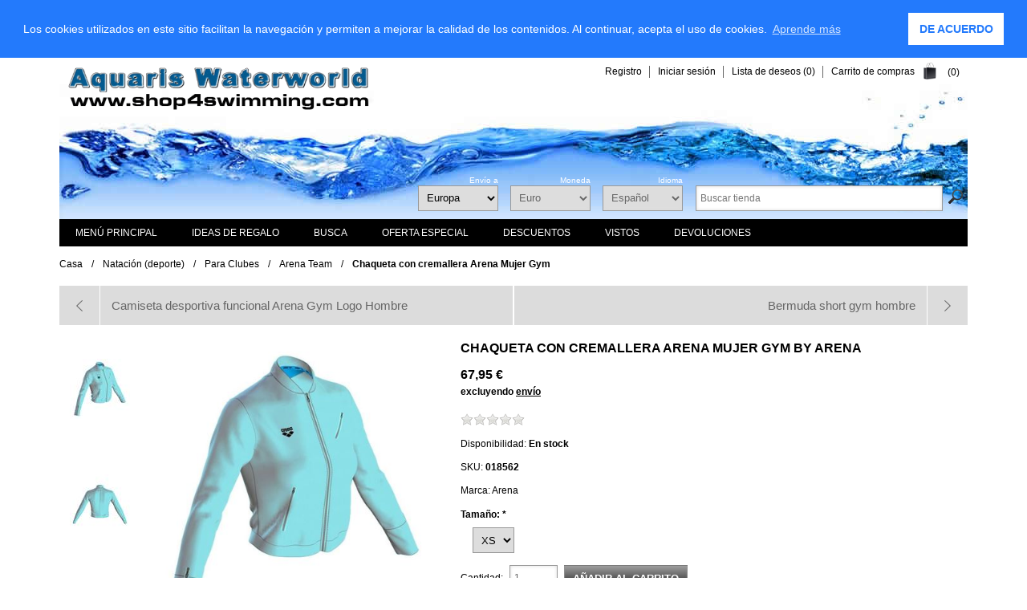

--- FILE ---
content_type: text/html; charset=utf-8
request_url: https://www.shop4swimming.com/es/chaqueta-con-cremallera-arena-mujer-gym-018562
body_size: 16836
content:
<!DOCTYPE html>
<html lang="es" class="html-product-details-page">
<head>
        <title>Chaqueta con cremallera Arena Mujer Gym</title>
    <meta http-equiv="Content-type" content="text/html;charset=UTF-8" />
    <meta name="description" content="Chaqueta con cremall" />
    <meta name="keywords" content="" />
    <meta name="generator" content="nopCommerce" />
    <meta name="viewport" content="width=device-width, initial-scale=1" />
    <meta name="msapplication-TileColor" content="#ffffff">
    <meta name="msapplication-TileImage" content="/ms-icon-144x144.png">
    <meta name="theme-color" content="#ffffff">
    <link rel="alternate" hreflang="en" href="http://www.shop4swimming.com/en/zipped-gym-jacket-arena-women-018562" />
<link rel="alternate" hreflang="de" href="http://www.shop4swimming.com/de/gymnastik-jacke-mit-reisverschluss-arena-damen-018562" />
<link rel="alternate" hreflang="es-ES" href="http://www.shop4swimming.com/es/chaqueta-con-cremallera-arena-mujer-gym-018562" />
<link rel="alternate" hreflang="fr-FR" href="http://www.shop4swimming.com/fr/veste-a-fermeture-eclair-arena-femme-gym-018562" />
<link rel="alternate" hreflang="it-IT" href="http://www.shop4swimming.com/it/giacca-con-zip-arena-donna-gym-018562" />
<link rel="alternate" hreflang="x-default" href="http://www.shop4swimming.com/en/zipped-gym-jacket-arena-women-018562" />
<meta property="og:type" content="product" />
<meta property="og:title" content="Chaqueta con cremallera Arena Mujer Gym" />
<meta property="og:description" content="Chaqueta con cremall" />
<meta property="og:image" content="https://www.shop4swimming.com/images/thumbs/0079997_zipped-gym-jacket-arena-women-018562_460.jpeg" />
<meta property="og:url" content="http://www.shop4swimming.com/es/chaqueta-con-cremallera-arena-mujer-gym-018562" />
<meta property="og:site_name" content="shop4swimming.com" />
<meta property="twitter:card" content="summary" />
<meta property="twitter:site" content="shop4swimming.com" />
<meta property="twitter:title" content="Chaqueta con cremallera Arena Mujer Gym" />
<meta property="twitter:description" content="Chaqueta con cremall" />
<meta property="twitter:image" content="https://www.shop4swimming.com/images/thumbs/0079997_zipped-gym-jacket-arena-women-018562_460.jpeg" />
<meta property="twitter:url" content="http://www.shop4swimming.com/es/chaqueta-con-cremallera-arena-mujer-gym-018562" />

        
    

<style>

    .product-details-page .full-description {
        display: none;
    }
    .product-details-page .ui-tabs .full-description {
        display: block;
    }
    .product-details-page .tabhead-full-description {
        display: none;
    }
    


    .product-details-page .product-no-reviews,
    .product-details-page .product-review-links {
        display: none;
    }
    </style>
    


    <link href="/Themes/Fashion/Content/Css/styles.css?v=1" rel="stylesheet" type="text/css" />
<link href="/Themes/Fashion/Content/css/tables.css" rel="stylesheet" type="text/css" />
<link href="/Themes/Fashion/Content/Css/480.css" rel="stylesheet" type="text/css" />
<link href="/Themes/Fashion/Content/Css/768.css" rel="stylesheet" type="text/css" />
<link href="/Themes/Fashion/Content/Css/1024.css" rel="stylesheet" type="text/css" />
<link href="/Themes/Fashion/Content/Css/1280.css" rel="stylesheet" type="text/css" />
<link href="//cdnjs.cloudflare.com/ajax/libs/cookieconsent2/3.1.0/cookieconsent.min.css" rel="stylesheet" type="text/css" />
<link href="/Plugins/SevenSpikes.Nop.Plugins.PrevNextProduct/Themes/DefaultClean/Content/prevnextproduct.css" rel="stylesheet" type="text/css" />
<link href="/Plugins/SevenSpikes.Nop.Plugins.CloudZoom/Themes/Fashion/Content/cloud-zoom/CloudZoom.css" rel="stylesheet" type="text/css" />
<link href="/Plugins/SevenSpikes.Nop.Plugins.CloudZoom/Styles/carousel/slick-slider-1.6.0.css" rel="stylesheet" type="text/css" />
<link href="/Plugins/SevenSpikes.Nop.Plugins.CloudZoom/Themes/Fashion/Content/carousel/carousel.css" rel="stylesheet" type="text/css" />
<link href="/lib/magnific-popup/magnific-popup.css" rel="stylesheet" type="text/css" />
<link href="/Plugins/SevenSpikes.Nop.Plugins.NopQuickTabs/Themes/Fashion/Content/QuickTabs.css?v=2" rel="stylesheet" type="text/css" />
<link href="/Plugins/SevenSpikes.Nop.Plugins.InstantSearch/Themes/Fashion/Content/InstantSearch.css" rel="stylesheet" type="text/css" />
<link href="/Plugins/SevenSpikes.Nop.Plugins.MegaMenu/Themes/Fashion/Content/MegaMenu.css" rel="stylesheet" type="text/css" />
<link href="/Plugins/SevenSpikes.Nop.Plugins.AjaxCart/Themes/Fashion/Content/ajaxCart.css" rel="stylesheet" type="text/css" />
<link href="/Plugins/SevenSpikes.Nop.Plugins.ProductRibbons/Styles/Ribbons.common.css" rel="stylesheet" type="text/css" />
<link href="/Plugins/SevenSpikes.Nop.Plugins.ProductRibbons/Themes/Fashion/Content/Ribbons.css" rel="stylesheet" type="text/css" />
<link href="/Plugins/SevenSpikes.Nop.Plugins.QuickView/Themes/Fashion/Content/QuickView.css" rel="stylesheet" type="text/css" />
<link href="/lib/fineuploader/fineuploader-4.2.2.min.css" rel="stylesheet" type="text/css" />
<link href="/Themes/Fashion/Content/css/theme.custom-9.css?v=15" rel="stylesheet" type="text/css" />

    <link type="text/css" rel="Stylesheet" href="/Themes/Fashion/Content/CSS/ThemeRoller.css" />    
    <script src="/lib/jquery-1.10.2.min.js" type="text/javascript"></script>

    <link rel="canonical" href="http://www.shop4swimming.com/es/chaqueta-con-cremallera-arena-mujer-gym-018562" />

        
        
    <link rel="shortcut icon" href="https://www.shop4swimming.com/favicon.ico" />
    <link rel="apple-touch-icon" sizes="57x57" href="/apple-icon-57x57.png">
    <link rel="apple-touch-icon" sizes="60x60" href="/apple-icon-60x60.png">
    <link rel="apple-touch-icon" sizes="72x72" href="/apple-icon-72x72.png">
    <link rel="apple-touch-icon" sizes="76x76" href="/apple-icon-76x76.png">
    <link rel="apple-touch-icon" sizes="114x114" href="/apple-icon-114x114.png">
    <link rel="apple-touch-icon" sizes="120x120" href="/apple-icon-120x120.png">
    <link rel="apple-touch-icon" sizes="144x144" href="/apple-icon-144x144.png">
    <link rel="apple-touch-icon" sizes="152x152" href="/apple-icon-152x152.png">
    <link rel="apple-touch-icon" sizes="180x180" href="/apple-icon-180x180.png">
    <link rel="icon" type="image/png" sizes="192x192"  href="/android-icon-192x192.png">
    <link rel="icon" type="image/png" sizes="32x32" href="/favicon-32x32.png">
    <link rel="icon" type="image/png" sizes="96x96" href="/favicon-96x96.png">
    <link rel="icon" type="image/png" sizes="16x16" href="/favicon-16x16.png">
    <link rel="manifest" href="/manifest.json">
</head>
<body>
    <!-- Google Tag Manager (noscript) --> <noscript><iframe src="https://www.googletagmanager.com/ns.html?id=GTM-M5X4K6H" height="0" width="0" style="display:none;visibility:hidden"></iframe></noscript> <!-- End Google Tag Manager (noscript) -->
    


<div class="ajax-loading-block-window" style="display: none">
</div>
<div id="dialog-notifications-success" title="Notificación" style="display:none;">
</div>
<div id="dialog-notifications-error" title="Error" style="display:none;">
</div>
<div id="dialog-notifications-warning" title="Advertencia" style="display:none;">
</div>
<div id="bar-notification" class="bar-notification">
    <span class="close" title="Cerca">&nbsp;</span>
</div>



<div class="master-wrapper-page">


<!--[if lte IE 7]>
    <div style="clear:both;height:59px;text-align:center;position:relative;">
        <a href="http://www.microsoft.com/windows/internet-explorer/default.aspx" target="_blank">
            <img src="/Themes/Fashion/Content/images/ie_warning.jpg" height="42" width="820" alt="You are using an outdated browser. For a faster, safer browsing experience, upgrade for free today." />
        </a>
    </div>
<![endif]-->

    <div class="master-wrapper-content">
        
        <div class="header">

            <div class="header-links">
    <ul>
        
            <li><a href="/es/register" class="ico-register">Registro</a></li>
            <li><a href="/es/login" class="ico-login">Iniciar sesión</a></li>
                            <li>
                <a href="/es/wishlist" class="ico-wishlist">
                    <span class="wishlist-label">Lista de deseos</span>
                    <span class="wishlist-qty">(0)</span>
                </a>
            </li>
                    <li id="topcartlink">
                <a href="/es/cart" class="ico-cart">
                    <span class="cart-label">Carrito de compras</span>
                    <span class="cart-qty">(0)</span>
                </a>
            </li>
        
    </ul>
            
</div>

            <div id="flyout-cart" class="flyout-cart">
    <div class="mini-shopping-cart">
        <div class="count">
No tiene artículos en su carrito de compras.        </div>
    </div>
</div>


    <div id="logo">
            


<a href="/es" class="logo">


<img alt="shop4swimming.com" title="shop4swimming.com" src="https://www.shop4swimming.com/images/thumbs/0052684.gif" /></a>
    </div>

    <div class="header-selectors-wrapper">
        <div class="search-box store-search-box">
            <div class="selector-caption">&nbsp;</div>
            <form method="get" id="small-search-box-form" action="/es/search">
    <input type="text" class="search-box-text" id="small-searchterms" autocomplete="off" name="q" placeholder="Buscar tienda" />
    



<input type="hidden" class="instantSearchResourceElement"
       data-highlightFirstFoundElement="true"
       data-minKeywordLength="3"
       data-instantSearchUrl="/es/instantSearchFor"
       data-searchPageUrl="/es/search"
       data-searchInProductDescriptions="true"
       data-numberOfVisibleProducts="5" />


    <input type="submit" class="button-1 search-box-button" value="Buscar" />
        
        
</form>
        </div>
        
    <div class="tax-display-type-selector">    
        <div class="selector-caption">Envío a</div>
        <select id="customerTaxType" name="customerTaxType" onchange="setLocation(this.value);"><option selected="selected" value="/es/changetaxtype/101?returnurl=%2Fes%2Fchaqueta-con-cremallera-arena-mujer-gym-018562">Europa</option>
<option value="/es/changetaxtype/102?returnurl=%2Fes%2Fchaqueta-con-cremallera-arena-mujer-gym-018562">Otro pa&#xED;ses</option>
<option value="/es/changetaxtype/103?returnurl=%2Fes%2Fchaqueta-con-cremallera-arena-mujer-gym-018562">Alemania</option>
<option value="/es/changetaxtype/104?returnurl=%2Fes%2Fchaqueta-con-cremallera-arena-mujer-gym-018562">Austria</option>
<option value="/es/changetaxtype/105?returnurl=%2Fes%2Fchaqueta-con-cremallera-arena-mujer-gym-018562">Suiza</option>
</select>
    </div>

            <div class="currency-selector">
        <div class="selector-caption">Moneda</div>
            <select id="customerCurrency" name="customerCurrency" onchange="setLocation(this.value);"><option selected="selected" value="/es/changecurrency/6?returnurl=%2Fes%2Fchaqueta-con-cremallera-arena-mujer-gym-018562">Euro</option>
<option value="/es/changecurrency/1?returnurl=%2Fes%2Fchaqueta-con-cremallera-arena-mujer-gym-018562">US Dollar</option>
<option value="/es/changecurrency/2?returnurl=%2Fes%2Fchaqueta-con-cremallera-arena-mujer-gym-018562">Australian Dollar</option>
<option value="/es/changecurrency/3?returnurl=%2Fes%2Fchaqueta-con-cremallera-arena-mujer-gym-018562">British Pound</option>
<option value="/es/changecurrency/4?returnurl=%2Fes%2Fchaqueta-con-cremallera-arena-mujer-gym-018562">Canadian Dollar</option>
<option value="/es/changecurrency/7?returnurl=%2Fes%2Fchaqueta-con-cremallera-arena-mujer-gym-018562">Hong Kong Dollar</option>
<option value="/es/changecurrency/8?returnurl=%2Fes%2Fchaqueta-con-cremallera-arena-mujer-gym-018562">Japanese Yen</option>
<option value="/es/changecurrency/9?returnurl=%2Fes%2Fchaqueta-con-cremallera-arena-mujer-gym-018562">Russian Rouble</option>
<option value="/es/changecurrency/10?returnurl=%2Fes%2Fchaqueta-con-cremallera-arena-mujer-gym-018562">Swedish Krona</option>
<option value="/es/changecurrency/11?returnurl=%2Fes%2Fchaqueta-con-cremallera-arena-mujer-gym-018562">Romanian Leu</option>
<option value="/es/changecurrency/13?returnurl=%2Fes%2Fchaqueta-con-cremallera-arena-mujer-gym-018562">Swiss Francs</option>
<option value="/es/changecurrency/14?returnurl=%2Fes%2Fchaqueta-con-cremallera-arena-mujer-gym-018562">Danish Crones</option>
<option value="/es/changecurrency/15?returnurl=%2Fes%2Fchaqueta-con-cremallera-arena-mujer-gym-018562">Norwegian Crowns</option>
<option value="/es/changecurrency/16?returnurl=%2Fes%2Fchaqueta-con-cremallera-arena-mujer-gym-018562">Czech Crowns</option>
<option value="/es/changecurrency/18?returnurl=%2Fes%2Fchaqueta-con-cremallera-arena-mujer-gym-018562">Hungarian Forint</option>
</select>            
    </div>
            
            <div class="language-selector">
    <div class="selector-caption">Idioma</div>
            <select id="customerlanguage" name="customerlanguage" onchange="setLocation(this.value);"><option value="/es/changelanguage/1?returnurl=%2Fes%2Fchaqueta-con-cremallera-arena-mujer-gym-018562">English</option>
<option value="/es/changelanguage/2?returnurl=%2Fes%2Fchaqueta-con-cremallera-arena-mujer-gym-018562">Deutsch</option>
<option selected="selected" value="/es/changelanguage/7?returnurl=%2Fes%2Fchaqueta-con-cremallera-arena-mujer-gym-018562">Espa&#xF1;ol</option>
<option value="/es/changelanguage/5?returnurl=%2Fes%2Fchaqueta-con-cremallera-arena-mujer-gym-018562">Fran&#xE7;ais</option>
<option value="/es/changelanguage/6?returnurl=%2Fes%2Fchaqueta-con-cremallera-arena-mujer-gym-018562">Italiano</option>
</select>
    </div>

        
    </div>

</div>

        <div class="header-menu">
                



    <ul class="mega-menu"
        data-isRtlEnabled="false"
        data-enableClickForDropDown="false">



<li class="has-sublist with-dropdown-in-grid">
        <span class="with-subcategories single-item-categories labelfornextplusbutton">Men&#xFA; principal</span>

        <div class="dropdown categories fullWidth boxes-6">
            <div class="row-wrapper">
                <div class="row"><div class="box">
                <div class="picture-title-wrap">
                    <div class="title">
                        <a href="/es/banadores-competicion-2" title="Ba&#xF1;adores competici&#xF3;n"><span>Ba&#xF1;adores competici&#xF3;n</span></a>
                    </div>
                    <div class="picture">
                        <a href="/es/banadores-competicion-2" title="Mostrar productos de la categor&#xED;a Ba&#xF1;adores competici&#xF3;n">
                            <img class="lazy" alt="Imagen de la categor&#xED;a Ba&#xF1;adores competici&#xF3;n" src="[data-uri]" data-original="https://www.shop4swimming.com/images/thumbs/0057983_wettkampf-schwimmen_190.jpeg" />
                        </a>
                    </div>
                </div>
                <ul class="subcategories">

                </ul>
                </div><div class="box">
                <div class="picture-title-wrap">
                    <div class="title">
                        <a href="/es/natacion-deporte-2" title="Nataci&#xF3;n (deporte)"><span>Nataci&#xF3;n (deporte)</span></a>
                    </div>
                    <div class="picture">
                        <a href="/es/natacion-deporte-2" title="Mostrar productos de la categor&#xED;a Nataci&#xF3;n (deporte)">
                            <img class="lazy" alt="Imagen de la categor&#xED;a Nataci&#xF3;n (deporte)" src="[data-uri]" data-original="https://www.shop4swimming.com/images/thumbs/0057988_schwimmbekleidung_190.jpeg" />
                        </a>
                    </div>
                </div>
                <ul class="subcategories">

                </ul>
                </div><div class="box">
                <div class="picture-title-wrap">
                    <div class="title">
                        <a href="/es/natacion-moda-2" title="Nataci&#xF3;n (moda)"><span>Nataci&#xF3;n (moda)</span></a>
                    </div>
                    <div class="picture">
                        <a href="/es/natacion-moda-2" title="Mostrar productos de la categor&#xED;a Nataci&#xF3;n (moda)">
                            <img class="lazy" alt="Imagen de la categor&#xED;a Nataci&#xF3;n (moda)" src="[data-uri]" data-original="https://www.shop4swimming.com/images/thumbs/0057990_bademode_190.jpeg" />
                        </a>
                    </div>
                </div>
                <ul class="subcategories">

                </ul>
                </div><div class="box">
                <div class="picture-title-wrap">
                    <div class="title">
                        <a href="/es/ropa-fitness-2" title="Ropa fitness"><span>Ropa fitness</span></a>
                    </div>
                    <div class="picture">
                        <a href="/es/ropa-fitness-2" title="Mostrar productos de la categor&#xED;a Ropa fitness">
                            <img class="lazy" alt="Imagen de la categor&#xED;a Ropa fitness" src="[data-uri]" data-original="https://www.shop4swimming.com/images/thumbs/0057992_fitnessbekleidung--triathlon_190.jpeg" />
                        </a>
                    </div>
                </div>
                <ul class="subcategories">

                </ul>
                </div><div class="box">
                <div class="picture-title-wrap">
                    <div class="title">
                        <a href="/es/neoprenos-2" title="Neoprenos"><span>Neoprenos</span></a>
                    </div>
                    <div class="picture">
                        <a href="/es/neoprenos-2" title="Mostrar productos de la categor&#xED;a Neoprenos">
                            <img class="lazy" alt="Imagen de la categor&#xED;a Neoprenos" src="[data-uri]" data-original="https://www.shop4swimming.com/images/thumbs/0057993_neoprenbekleidung_190.jpeg" />
                        </a>
                    </div>
                </div>
                <ul class="subcategories">

                </ul>
                </div><div class="box">
                <div class="picture-title-wrap">
                    <div class="title">
                        <a href="/es/waterpolo-2" title="Waterpolo"><span>Waterpolo</span></a>
                    </div>
                    <div class="picture">
                        <a href="/es/waterpolo-2" title="Mostrar productos de la categor&#xED;a Waterpolo">
                            <img class="lazy" alt="Imagen de la categor&#xED;a Waterpolo" src="[data-uri]" data-original="https://www.shop4swimming.com/images/thumbs/0057994_wasserball_190.jpeg" />
                        </a>
                    </div>
                </div>
                <ul class="subcategories">

                </ul>
                </div></div><div class="row"><div class="box">
                <div class="picture-title-wrap">
                    <div class="title">
                        <a href="/es/gorros-5" title="Gorros"><span>Gorros</span></a>
                    </div>
                    <div class="picture">
                        <a href="/es/gorros-5" title="Mostrar productos de la categor&#xED;a Gorros">
                            <img class="lazy" alt="Imagen de la categor&#xED;a Gorros" src="[data-uri]" data-original="https://www.shop4swimming.com/images/thumbs/0057995_badekappen_190.jpeg" />
                        </a>
                    </div>
                </div>
                <ul class="subcategories">

                </ul>
                </div><div class="box">
                <div class="picture-title-wrap">
                    <div class="title">
                        <a href="/es/chanclas-piscina-y-playa" title="Chanclas piscina y playa"><span>Chanclas piscina y playa</span></a>
                    </div>
                    <div class="picture">
                        <a href="/es/chanclas-piscina-y-playa" title="Mostrar productos de la categor&#xED;a Chanclas piscina y playa">
                            <img class="lazy" alt="Imagen de la categor&#xED;a Chanclas piscina y playa" src="[data-uri]" data-original="https://www.shop4swimming.com/images/thumbs/0050999_badeschuhe_190.jpeg" />
                        </a>
                    </div>
                </div>
                <ul class="subcategories">

                </ul>
                </div><div class="box">
                <div class="picture-title-wrap">
                    <div class="title">
                        <a href="/es/gafas-de-natacion-2" title="Gafas de nataci&#xF3;n"><span>Gafas de nataci&#xF3;n</span></a>
                    </div>
                    <div class="picture">
                        <a href="/es/gafas-de-natacion-2" title="Mostrar productos de la categor&#xED;a Gafas de nataci&#xF3;n">
                            <img class="lazy" alt="Imagen de la categor&#xED;a Gafas de nataci&#xF3;n" src="[data-uri]" data-original="https://www.shop4swimming.com/images/thumbs/0051000_schwimmbrillen_190.jpeg" />
                        </a>
                    </div>
                </div>
                <ul class="subcategories">

                </ul>
                </div><div class="box">
                <div class="picture-title-wrap">
                    <div class="title">
                        <a href="/es/material-entrenamiento-2" title="Material entrenamiento"><span>Material entrenamiento</span></a>
                    </div>
                    <div class="picture">
                        <a href="/es/material-entrenamiento-2" title="Mostrar productos de la categor&#xED;a Material entrenamiento">
                            <img class="lazy" alt="Imagen de la categor&#xED;a Material entrenamiento" src="[data-uri]" data-original="https://www.shop4swimming.com/images/thumbs/0051001_trainingsgerate_190.jpeg" />
                        </a>
                    </div>
                </div>
                <ul class="subcategories">

                </ul>
                </div><div class="box">
                <div class="picture-title-wrap">
                    <div class="title">
                        <a href="/es/aprender-a-nadar-2" title="Aprender a nadar"><span>Aprender a nadar</span></a>
                    </div>
                    <div class="picture">
                        <a href="/es/aprender-a-nadar-2" title="Mostrar productos de la categor&#xED;a Aprender a nadar">
                            <img class="lazy" alt="Imagen de la categor&#xED;a Aprender a nadar" src="[data-uri]" data-original="https://www.shop4swimming.com/images/thumbs/0051002_schwimmhilfen_190.jpeg" />
                        </a>
                    </div>
                </div>
                <ul class="subcategories">

                </ul>
                </div><div class="box">
                <div class="picture-title-wrap">
                    <div class="title">
                        <a href="/es/chandal-2" title="Ch&#xE1;ndal"><span>Ch&#xE1;ndal</span></a>
                    </div>
                    <div class="picture">
                        <a href="/es/chandal-2" title="Mostrar productos de la categor&#xED;a Ch&#xE1;ndal">
                            <img class="lazy" alt="Imagen de la categor&#xED;a Ch&#xE1;ndal" src="[data-uri]" data-original="https://www.shop4swimming.com/images/thumbs/0051003_trainingsanzuge_190.jpeg" />
                        </a>
                    </div>
                </div>
                <ul class="subcategories">

                </ul>
                </div></div><div class="row"><div class="box">
                <div class="picture-title-wrap">
                    <div class="title">
                        <a href="/es/albornoz--2" title="Albornoz &#xA; &#xA;"><span>Albornoz &#xA; &#xA;</span></a>
                    </div>
                    <div class="picture">
                        <a href="/es/albornoz--2" title="Mostrar productos de la categor&#xED;a Albornoz &#xA; &#xA;">
                            <img class="lazy" alt="Imagen de la categor&#xED;a Albornoz &#xA; &#xA;" src="[data-uri]" data-original="https://www.shop4swimming.com/images/thumbs/0051004_bademantel_190.jpeg" />
                        </a>
                    </div>
                </div>
                <ul class="subcategories">

                </ul>
                </div><div class="box">
                <div class="picture-title-wrap">
                    <div class="title">
                        <a href="/es/parka-2" title="Parka"><span>Parka</span></a>
                    </div>
                    <div class="picture">
                        <a href="/es/parka-2" title="Mostrar productos de la categor&#xED;a Parka">
                            <img class="lazy" alt="Imagen de la categor&#xED;a Parka" src="[data-uri]" data-original="https://www.shop4swimming.com/images/thumbs/0051005_warmemantel_190.jpeg" />
                        </a>
                    </div>
                </div>
                <ul class="subcategories">

                </ul>
                </div><div class="box">
                <div class="picture-title-wrap">
                    <div class="title">
                        <a href="/es/camiseta-2" title="Camiseta"><span>Camiseta</span></a>
                    </div>
                    <div class="picture">
                        <a href="/es/camiseta-2" title="Mostrar productos de la categor&#xED;a Camiseta">
                            <img class="lazy" alt="Imagen de la categor&#xED;a Camiseta" src="[data-uri]" data-original="https://www.shop4swimming.com/images/thumbs/0051006_t-shirts_190.jpeg" />
                        </a>
                    </div>
                </div>
                <ul class="subcategories">

                </ul>
                </div><div class="box">
                <div class="picture-title-wrap">
                    <div class="title">
                        <a href="/es/proteccion-solar-2" title="Protecci&#xF3;n solar"><span>Protecci&#xF3;n solar</span></a>
                    </div>
                    <div class="picture">
                        <a href="/es/proteccion-solar-2" title="Mostrar productos de la categor&#xED;a Protecci&#xF3;n solar">
                            <img class="lazy" alt="Imagen de la categor&#xED;a Protecci&#xF3;n solar" src="[data-uri]" data-original="https://www.shop4swimming.com/images/thumbs/0051007_sonnenschutzkleidung_190.jpeg" />
                        </a>
                    </div>
                </div>
                <ul class="subcategories">

                </ul>
                </div><div class="box">
                <div class="picture-title-wrap">
                    <div class="title">
                        <a href="/es/accesorios-natacion-2" title="Accesorios nataci&#xF3;n"><span>Accesorios nataci&#xF3;n</span></a>
                    </div>
                    <div class="picture">
                        <a href="/es/accesorios-natacion-2" title="Mostrar productos de la categor&#xED;a Accesorios nataci&#xF3;n">
                            <img class="lazy" alt="Imagen de la categor&#xED;a Accesorios nataci&#xF3;n" src="[data-uri]" data-original="https://www.shop4swimming.com/images/thumbs/0051008_schwimmzubehor_190.jpeg" />
                        </a>
                    </div>
                </div>
                <ul class="subcategories">

                </ul>
                </div><div class="box">
                <div class="picture-title-wrap">
                    <div class="title">
                        <a href="/es/bolsas-deportes" title="Bolsas deportes"><span>Bolsas deportes</span></a>
                    </div>
                    <div class="picture">
                        <a href="/es/bolsas-deportes" title="Mostrar productos de la categor&#xED;a Bolsas deportes">
                            <img class="lazy" alt="Imagen de la categor&#xED;a Bolsas deportes" src="[data-uri]" data-original="https://www.shop4swimming.com/images/thumbs/0051009_sporttaschen_190.jpeg" />
                        </a>
                    </div>
                </div>
                <ul class="subcategories">

                </ul>
                </div></div><div class="row"><div class="box">
                <div class="picture-title-wrap">
                    <div class="title">
                        <a href="/es/buceo-2" title="Buceo"><span>Buceo</span></a>
                    </div>
                    <div class="picture">
                        <a href="/es/buceo-2" title="Mostrar productos de la categor&#xED;a Buceo">
                            <img class="lazy" alt="Imagen de la categor&#xED;a Buceo" src="[data-uri]" data-original="https://www.shop4swimming.com/images/thumbs/0051010_tauchen_190.jpeg" />
                        </a>
                    </div>
                </div>
                <ul class="subcategories">

                </ul>
                </div><div class="box">
                <div class="picture-title-wrap">
                    <div class="title">
                        <a href="/es/divertirsi-en-el-agua-2" title="Divertirsi en el agua"><span>Divertirsi en el agua</span></a>
                    </div>
                    <div class="picture">
                        <a href="/es/divertirsi-en-el-agua-2" title="Mostrar productos de la categor&#xED;a Divertirsi en el agua">
                            <img class="lazy" alt="Imagen de la categor&#xED;a Divertirsi en el agua" src="[data-uri]" data-original="https://www.shop4swimming.com/images/thumbs/0051011_wasserspielartikel_190.jpeg" />
                        </a>
                    </div>
                </div>
                <ul class="subcategories">

                </ul>
                </div><div class="box">
                <div class="picture-title-wrap">
                    <div class="title">
                        <a href="/es/aquagym-2" title="Aquagym"><span>Aquagym</span></a>
                    </div>
                    <div class="picture">
                        <a href="/es/aquagym-2" title="Mostrar productos de la categor&#xED;a Aquagym">
                            <img class="lazy" alt="Imagen de la categor&#xED;a Aquagym" src="[data-uri]" data-original="https://www.shop4swimming.com/images/thumbs/0051012_wassergymnastik_190.jpeg" />
                        </a>
                    </div>
                </div>
                <ul class="subcategories">

                </ul>
                </div><div class="box">
                <div class="picture-title-wrap">
                    <div class="title">
                        <a href="/es/salvamento-en-el-agua-2" title="Salvamento en el agua"><span>Salvamento en el agua</span></a>
                    </div>
                    <div class="picture">
                        <a href="/es/salvamento-en-el-agua-2" title="Mostrar productos de la categor&#xED;a Salvamento en el agua">
                            <img class="lazy" alt="Imagen de la categor&#xED;a Salvamento en el agua" src="[data-uri]" data-original="https://www.shop4swimming.com/images/thumbs/0051013_wasserrettung_190.jpeg" />
                        </a>
                    </div>
                </div>
                <ul class="subcategories">

                </ul>
                </div><div class="box">
                <div class="picture-title-wrap">
                    <div class="title">
                        <a href="/es/equipamiento-piscina-2" title="Equipamiento Piscina"><span>Equipamiento Piscina</span></a>
                    </div>
                    <div class="picture">
                        <a href="/es/equipamiento-piscina-2" title="Mostrar productos de la categor&#xED;a Equipamiento Piscina">
                            <img class="lazy" alt="Imagen de la categor&#xED;a Equipamiento Piscina" src="[data-uri]" data-original="https://www.shop4swimming.com/images/thumbs/0051014_schwimmbadbedarf_190.jpeg" />
                        </a>
                    </div>
                </div>
                <ul class="subcategories">

                </ul>
                </div><div class="box">
                <div class="picture-title-wrap">
                    <div class="title">
                        <a href="/es/cronometros-2" title="Cron&#xF3;metros"><span>Cron&#xF3;metros</span></a>
                    </div>
                    <div class="picture">
                        <a href="/es/cronometros-2" title="Mostrar productos de la categor&#xED;a Cron&#xF3;metros">
                            <img class="lazy" alt="Imagen de la categor&#xED;a Cron&#xF3;metros" src="[data-uri]" data-original="https://www.shop4swimming.com/images/thumbs/0051015_uhren_190.jpeg" />
                        </a>
                    </div>
                </div>
                <ul class="subcategories">

                </ul>
                </div></div>
            </div>

        </div>
</li>


<li class=" ">

    <a href="/es/ideas-de-regalo-2" class="" title="Ideas de regalo" ><span> Ideas de regalo</span></a>

</li>




<li class=" ">

    <a href="/es/manufacturer/all" class="" title="Busca" ><span> Busca</span></a>

</li>




<li class=" ">

    <a href="/es/oferta-especial-2" class="" title="OFERTA ESPECIAL" ><span> OFERTA ESPECIAL</span></a>

</li>




<li class=" ">

    <a href="/es/descuentos-2" class="" title="Descuentos" ><span> Descuentos</span></a>

</li>




<li class=" ">

    <a href="/es/recentlyviewedproducts" class="" title="Vistos" ><span> Vistos</span></a>

</li>




<li class=" ">

    <a href="/es/devoluciones" class="" title="Devoluciones" ><span> Devoluciones</span></a>

</li>


        
    </ul>
    <div class="menu-title"><span>Menu</span></div>
    <ul class="mega-menu-responsive">


<li class="has-sublist">

        <span class="with-subcategories single-item-categories labelfornextplusbutton">Men&#xFA; principal</span>

        <div class="plus-button"></div>
        <div class="sublist-wrap">
            <ul class="sublist">
                <li class="back-button">
                    <span>Back</span>
                </li>
                
        <li>
            <a class="lastLevelCategory" href="/es/banadores-competicion-2" title="Ba&#xF1;adores competici&#xF3;n"><span>Ba&#xF1;adores competici&#xF3;n</span></a>
        </li>
        <li>
            <a class="lastLevelCategory" href="/es/natacion-deporte-2" title="Nataci&#xF3;n (deporte)"><span>Nataci&#xF3;n (deporte)</span></a>
        </li>
        <li>
            <a class="lastLevelCategory" href="/es/natacion-moda-2" title="Nataci&#xF3;n (moda)"><span>Nataci&#xF3;n (moda)</span></a>
        </li>
        <li>
            <a class="lastLevelCategory" href="/es/ropa-fitness-2" title="Ropa fitness"><span>Ropa fitness</span></a>
        </li>
        <li>
            <a class="lastLevelCategory" href="/es/neoprenos-2" title="Neoprenos"><span>Neoprenos</span></a>
        </li>
        <li>
            <a class="lastLevelCategory" href="/es/waterpolo-2" title="Waterpolo"><span>Waterpolo</span></a>
        </li>
        <li>
            <a class="lastLevelCategory" href="/es/gorros-5" title="Gorros"><span>Gorros</span></a>
        </li>
        <li>
            <a class="lastLevelCategory" href="/es/chanclas-piscina-y-playa" title="Chanclas piscina y playa"><span>Chanclas piscina y playa</span></a>
        </li>
        <li>
            <a class="lastLevelCategory" href="/es/gafas-de-natacion-2" title="Gafas de nataci&#xF3;n"><span>Gafas de nataci&#xF3;n</span></a>
        </li>
        <li>
            <a class="lastLevelCategory" href="/es/material-entrenamiento-2" title="Material entrenamiento"><span>Material entrenamiento</span></a>
        </li>
        <li>
            <a class="lastLevelCategory" href="/es/aprender-a-nadar-2" title="Aprender a nadar"><span>Aprender a nadar</span></a>
        </li>
        <li>
            <a class="lastLevelCategory" href="/es/chandal-2" title="Ch&#xE1;ndal"><span>Ch&#xE1;ndal</span></a>
        </li>
        <li>
            <a class="lastLevelCategory" href="/es/albornoz--2" title="Albornoz &#xA; &#xA;"><span>Albornoz &#xA; &#xA;</span></a>
        </li>
        <li>
            <a class="lastLevelCategory" href="/es/parka-2" title="Parka"><span>Parka</span></a>
        </li>
        <li>
            <a class="lastLevelCategory" href="/es/camiseta-2" title="Camiseta"><span>Camiseta</span></a>
        </li>
        <li>
            <a class="lastLevelCategory" href="/es/proteccion-solar-2" title="Protecci&#xF3;n solar"><span>Protecci&#xF3;n solar</span></a>
        </li>
        <li>
            <a class="lastLevelCategory" href="/es/accesorios-natacion-2" title="Accesorios nataci&#xF3;n"><span>Accesorios nataci&#xF3;n</span></a>
        </li>
        <li>
            <a class="lastLevelCategory" href="/es/bolsas-deportes" title="Bolsas deportes"><span>Bolsas deportes</span></a>
        </li>
        <li>
            <a class="lastLevelCategory" href="/es/buceo-2" title="Buceo"><span>Buceo</span></a>
        </li>
        <li>
            <a class="lastLevelCategory" href="/es/divertirsi-en-el-agua-2" title="Divertirsi en el agua"><span>Divertirsi en el agua</span></a>
        </li>
        <li>
            <a class="lastLevelCategory" href="/es/aquagym-2" title="Aquagym"><span>Aquagym</span></a>
        </li>
        <li>
            <a class="lastLevelCategory" href="/es/salvamento-en-el-agua-2" title="Salvamento en el agua"><span>Salvamento en el agua</span></a>
        </li>
        <li>
            <a class="lastLevelCategory" href="/es/equipamiento-piscina-2" title="Equipamiento Piscina"><span>Equipamiento Piscina</span></a>
        </li>
        <li>
            <a class="lastLevelCategory" href="/es/cronometros-2" title="Cron&#xF3;metros"><span>Cron&#xF3;metros</span></a>
        </li>

            </ul>
        </div>

</li>


<li class=" ">

    <a href="/es/ideas-de-regalo-2" class="" title="Ideas de regalo" ><span> Ideas de regalo</span></a>

</li>




<li class=" ">

    <a href="/es/manufacturer/all" class="" title="Busca" ><span> Busca</span></a>

</li>




<li class=" ">

    <a href="/es/oferta-especial-2" class="" title="OFERTA ESPECIAL" ><span> OFERTA ESPECIAL</span></a>

</li>




<li class=" ">

    <a href="/es/descuentos-2" class="" title="Descuentos" ><span> Descuentos</span></a>

</li>




<li class=" ">

    <a href="/es/recentlyviewedproducts" class="" title="Vistos" ><span> Vistos</span></a>

</li>




<li class=" ">

    <a href="/es/devoluciones" class="" title="Devoluciones" ><span> Devoluciones</span></a>

</li>


        
    </ul>
        </div>
        




<div class="ajaxCartInfo" data-getAjaxCartButtonUrl="/NopAjaxCart/GetAjaxCartButtonsAjax"
     data-productPageAddToCartButtonSelector=".add-to-cart-button"
     data-productBoxAddToCartButtonSelector="button.product-box-add-to-cart-button"
     data-productBoxProductItemElementSelector=".product-item"
     data-enableOnProductPage="True"
     data-enableOnCatalogPages="True"
     data-miniShoppingCartQuatityFormattingResource="({0})"
     data-miniWishlistQuatityFormattingResource="({0})"
     data-addToWishlistButtonSelector="input.add-to-wishlist-button">
</div>

<input id="addProductVariantToCartUrl" name="addProductVariantToCartUrl" type="hidden" value="/es/AddProductFromProductDetailsPageToCartAjax" />
<input id="addProductToCartUrl" name="addProductToCartUrl" type="hidden" value="/es/AddProductToCartAjax" />
<input id="miniShoppingCartUrl" name="miniShoppingCartUrl" type="hidden" value="/es/MiniShoppingCart" />
<input id="flyoutShoppingCartUrl" name="flyoutShoppingCartUrl" type="hidden" value="/es/NopAjaxCartFlyoutShoppingCart" />
<input id="checkProductAttributesUrl" name="checkProductAttributesUrl" type="hidden" value="/es/CheckIfProductOrItsAssociatedProductsHasAttributes" />
<input id="getMiniProductDetailsViewUrl" name="getMiniProductDetailsViewUrl" type="hidden" value="/es/GetMiniProductDetailsView" />
<input id="flyoutShoppingCartPanelSelector" name="flyoutShoppingCartPanelSelector" type="hidden" value="#flyout-cart" />
<input id="shoppingCartMenuLinkSelector" name="shoppingCartMenuLinkSelector" type="hidden" value=".cart-qty" />
<input id="wishlistMenuLinkSelector" name="wishlistMenuLinkSelector" type="hidden" value="span.wishlist-qty" />






<div id="product-ribbon-info" data-productid="20023"
     data-productboxselector=".product-item, .item-holder"
     data-productboxpicturecontainerselector=".picture, .item-picture"
     data-productpagepicturesparentcontainerselector=".product-essential"
     data-productpagebugpicturecontainerselector=".picture"
     data-retrieveproductribbonsurl="/es/RetrieveProductRibbons">
</div>


<div class="quickViewData" data-productselector=".product-item"
     data-productselectorchild=".picture"
     data-retrievequickviewurl="/es/quickviewdata"
     data-quickviewbuttontext="VISTA RÁPIDA"
     data-quickviewbuttontitle="VISTA RÁPIDA"
     data-isquickviewpopupdraggable="True"
     data-enablequickviewpopupoverlay="True"
     data-accordionpanelsheightstyle="content">
</div>
        <div class="ajax-loading-block-window" style="display: none">
            <div class="loading-image">
            </div>
        </div>
        <div class="master-column-wrapper">
            <div class="center-1">
    
    <!--product breadcrumb-->
    <div class="breadcrumb">
        <ul>
            
            <li>
                <span itemscope itemtype="http://data-vocabulary.org/Breadcrumb">
                    <a href="/es" itemprop="url">
                        <span itemprop="title">Casa</span>
                    </a>
                </span>
                <span class="delimiter">/</span>
            </li>
                <li>
                    <span itemscope itemtype="http://data-vocabulary.org/Breadcrumb">
                        <a href="/es/natacion-deporte-2" itemprop="url">
                            <span itemprop="title">Nataci&#xF3;n (deporte)</span>
                        </a>
                    </span>
                    <span class="delimiter">/</span>
                </li>
                <li>
                    <span itemscope itemtype="http://data-vocabulary.org/Breadcrumb">
                        <a href="/es/para-clubes-2" itemprop="url">
                            <span itemprop="title">Para Clubes</span>
                        </a>
                    </span>
                    <span class="delimiter">/</span>
                </li>
                <li>
                    <span itemscope itemtype="http://data-vocabulary.org/Breadcrumb">
                        <a href="/es/arena-team-2" itemprop="url">
                            <span itemprop="title">Arena Team</span>
                        </a>
                    </span>
                    <span class="delimiter">/</span>
                </li>
            <li>
                <strong class="current-item">Chaqueta con cremallera Arena Mujer Gym</strong>
                
            </li>
        </ul>
    </div>



    <div class="previous-product">
        <a href="/es/camiseta-desportiva-funcional-arena-gym-logo-hombre-018563" title="Camiseta desportiva funcional Arena Gym Logo Hombre"><span class="previous-product-label">Previous product</span><span class="previous-product-title">Camiseta desportiva funcional Arena Gym Logo Hombre</span></a>
    </div>

    <div class="next-product">
        <a href="/es/bermuda-short-gym-hombre-018559" title="Bermuda short gym hombre"><span class="next-product-label">Next product</span><span class="next-product-title">Bermuda short gym hombre</span></a>
    </div>

<div class="page product-details-page">
    
    <form method="post" id="product-details-form" action="/es/chaqueta-con-cremallera-arena-mujer-gym-018562">
        <div itemscope itemtype="http://schema.org/Product" data-productid="20023">
            <span itemprop="url" content="http://www.shop4swimming.com/es/chaqueta-con-cremallera-arena-mujer-gym-018562"></span>
            <div class="product-essential">
                <div class="gallery-wrapper">
                    

                    



        <input type="hidden" class="cloudZoomPictureThumbnailsInCarouselData"
               data-vertical="true"
               data-numvisible="3"
               data-numScrollable="3" @*numberOfScrollablePictureThumbnailsInCarousel*@
               data-enable-slider-arrows="true"
               data-enable-slider-dots="false"
               data-size="3"
               data-rtl="false"
               data-responsive-breakpoints-for-thumbnails="[{&quot;breakpoint&quot;:1001,&quot;settings&quot;:{&quot;slidesToShow&quot;:4, &quot;slidesToScroll&quot;:4,&quot;arrows&quot;:false,&quot;dots&quot;:true,&quot;vertical&quot;:false}},{&quot;breakpoint&quot;:600,&quot;settings&quot;:{&quot;slidesToShow&quot;:3,&quot;slidesToScroll&quot;:3,&quot;arrows&quot;:false,&quot;dots&quot;:true,&quot;vertical&quot;:false}},{&quot;breakpoint&quot;:400,&quot;settings&quot;:{&quot;slidesToShow&quot;:3,&quot;slidesToScroll&quot;:3,&quot;arrows&quot;:false,&quot;dots&quot;:true,&quot;vertical&quot;:false}}]"
               data-magnificpopup-counter="%% de% de% total%"
               data-magnificpopup-prev="Anterior (Tecla de flecha izquierda)"
               data-magnificpopup-next="Siguiente (tecla de flecha derecha)"
               data-magnificpopup-close="Cerrar (Esc)"
               data-magnificpopup-loading="Cargando..." />
    <input type="hidden" class="cloudZoomAdjustPictureOnProductAttributeValueChange"
           data-productid="20023"
           data-isintegratedbywidget="true" />
        <input type="hidden" class="cloudZoomEnableClickToZoom" />
    <div class="gallery sevenspikes-cloudzoom-gallery">
        <div class="picture-wrapper">
            <div class="picture" id="sevenspikes-cloud-zoom" data-zoomwindowelementid=""
                 data-selectoroftheparentelementofthecloudzoomwindow=""
                 data-defaultimagecontainerselector=".product-essential .gallery"
                 data-zoom-window-width="450"
                 data-zoom-window-height="400">
                <a href="https://www.shop4swimming.com/images/thumbs/0079997_zipped-gym-jacket-arena-women-018562.jpeg" data-full-image-url="https://www.shop4swimming.com/images/thumbs/0079997_zipped-gym-jacket-arena-women-018562.jpeg" class="picture-link" id="zoom1">
                    <img src="https://www.shop4swimming.com/images/thumbs/0079997_zipped-gym-jacket-arena-women-018562_460.jpeg" alt="LWPJ Arena Gym Zip Jacket MT" class="cloudzoom" id="cloudZoomImage"
                         itemprop="image" data-cloudzoom="appendSelector: &#x27;.picture-wrapper&#x27;, zoomOffsetX: 0, zoomOffsetY: 0, autoInside: 850, tintOpacity: 0, zoomWidth: 450, zoomHeight: 400, easing: 3, touchStartDelay: true, zoomFlyOut: false, disableZoom: &#x27;auto&#x27;"
                          />
                </a>
            </div>
        </div>
            <div class="picture-thumbs in-carousel">
	                    <div class="picture-thumbs-list" id="picture-thumbs-carousel">
	                            <div class="picture-thumbs-item">
	                                <a class="cloudzoom-gallery thumb-item" data-full-image-url="https://www.shop4swimming.com/images/thumbs/0079997_zipped-gym-jacket-arena-women-018562.jpeg" data-cloudzoom="appendSelector: &#x27;.picture-wrapper&#x27;, zoomOffsetX: 0, zoomOffsetY: 0, autoInside: 850, tintOpacity: 0, zoomWidth: 450, zoomHeight: 400, useZoom: &#x27;.cloudzoom&#x27;, image: &#x27;https://www.shop4swimming.com/images/thumbs/0079997_zipped-gym-jacket-arena-women-018562_460.jpeg&#x27;, zoomImage: &#x27;https://www.shop4swimming.com/images/thumbs/0079997_zipped-gym-jacket-arena-women-018562.jpeg&#x27;, easing: 3, touchStartDelay: true, zoomFlyOut: false, disableZoom: &#x27;auto&#x27;"
	                                   >
	                                    <img class="cloud-zoom-gallery-img" src="https://www.shop4swimming.com/images/thumbs/0079997_zipped-gym-jacket-arena-women-018562_75.jpeg" alt="LWPJ Arena Gym Zip Jacket MT" />
	                                </a>
	                            </div>
	                            <div class="picture-thumbs-item">
	                                <a class="cloudzoom-gallery thumb-item" data-full-image-url="https://www.shop4swimming.com/images/thumbs/0079998_zipped-gym-jacket-arena-women-018562.jpeg" data-cloudzoom="appendSelector: &#x27;.picture-wrapper&#x27;, zoomOffsetX: 0, zoomOffsetY: 0, autoInside: 850, tintOpacity: 0, zoomWidth: 450, zoomHeight: 400, useZoom: &#x27;.cloudzoom&#x27;, image: &#x27;https://www.shop4swimming.com/images/thumbs/0079998_zipped-gym-jacket-arena-women-018562_460.jpeg&#x27;, zoomImage: &#x27;https://www.shop4swimming.com/images/thumbs/0079998_zipped-gym-jacket-arena-women-018562.jpeg&#x27;, easing: 3, touchStartDelay: true, zoomFlyOut: false, disableZoom: &#x27;auto&#x27;"
	                                   >
	                                    <img class="cloud-zoom-gallery-img" src="https://www.shop4swimming.com/images/thumbs/0079998_zipped-gym-jacket-arena-women-018562_75.jpeg" alt="LWPJ Arena Gym Zip Jacket MT" />
	                                </a>
	                            </div>
	                            <div class="picture-thumbs-item">
	                                <a class="cloudzoom-gallery thumb-item" data-full-image-url="https://www.shop4swimming.com/images/thumbs/0079999_zipped-gym-jacket-arena-women-018562.jpeg" data-cloudzoom="appendSelector: &#x27;.picture-wrapper&#x27;, zoomOffsetX: 0, zoomOffsetY: 0, autoInside: 850, tintOpacity: 0, zoomWidth: 450, zoomHeight: 400, useZoom: &#x27;.cloudzoom&#x27;, image: &#x27;https://www.shop4swimming.com/images/thumbs/0079999_zipped-gym-jacket-arena-women-018562_460.jpeg&#x27;, zoomImage: &#x27;https://www.shop4swimming.com/images/thumbs/0079999_zipped-gym-jacket-arena-women-018562.jpeg&#x27;, easing: 3, touchStartDelay: true, zoomFlyOut: false, disableZoom: &#x27;auto&#x27;"
	                                   >
	                                    <img class="cloud-zoom-gallery-img" src="https://www.shop4swimming.com/images/thumbs/0079999_zipped-gym-jacket-arena-women-018562_75.jpeg" alt="LWPJ Arena Gym Zip Jacket MT" />
	                                </a>
	                            </div>
	                    </div>
            </div>
    </div>

                    

                    
                    
                </div>
                <div class="overview">
                    <div class="product-details">
                        
                        <div class="product-name">
                            <h1 itemprop="name">
                                Chaqueta con cremallera Arena Mujer Gym
                            
By 
    <a title="View all by Arena" href="/es/arena">
        Arena
    </a>

                        </h1>
                        
                    </div>

                    

                    <div itemprop="offers" itemscope itemtype="http://schema.org/Offer">
                        <span itemprop="url" content="http://www.shop4swimming.com/es/chaqueta-con-cremallera-arena-mujer-gym-018562"></span>
    <div class="prices">
            <div class="product-price">
<span  itemprop="price" content="67.95" class="price-value-20023" >
                     67,95 €
                </span>
            </div>
                               <script type="text/javascript">
                                   $(document).ready(function() {
                                       $('.tax-shipping-info').on('click',
                                            function(e) {
                                                e.preventDefault();
                                                displayPopupContentFromUrl(
                                                    '/es/t-popup/shippinginfo',
                                                    'shipping-info');
                                            });
                                   });
                               </script>
                <div class="tax-shipping-info">
                    excluyendo <a href="/es/shipping-info">envío</a>
                </div>
                <meta itemprop="priceCurrency" content="EUR"/>
    </div>

                            <div class="product-reviews-overview" >
        <div class="product-review-box">
            <div class="rating">
                <div style="width: 0%">
                </div>
            </div>
        </div>

            <div class="product-no-reviews">
                <a href="/es/productreviews/20023">Sé el primero en revisar este producto</a>
            </div>
    </div>


                        <!--product tier prices-->
                        

                            <div class="availability">
            <div class="stock">
                <span class="label">Disponibilidad:</span>
                <span itemprop="availability" content="InStock" class="value" id="stock-availability-value-20023">En stock</span>
            </div>
        
    </div>

                    </div>
                        <div class="additional-details">
        <div class="sku" >
            <span class="label">SKU:</span>
            <span class="value" itemprop="sku" id="sku-20023">018562</span>
        </div>
                </div>
                            <div class="manufacturers">
            <span class="label">Marca:</span>
        <span class="value">
                <a itemprop="brand" content="Arena" href="/es/arena">Arena</a>
        </span>
    </div>

                        
                                            
    <div class="attributes">
        <dl>
                <dt id="product_attribute_label_38699">
                    <label class="text-prompt">
                        Tama&#xF1;o:
                    </label>
                    <span class="colorname" id="color-name-38699">*</span>
                </dt>
                <dd id="product_attribute_input_38699">
                                <select name="product_attribute_38699" id="product_attribute_38699" >
                                                                            <option value="139451">XS</option>
                                        <option value="139452">S</option>
                                        <option value="139453">M</option>
                                        <option value="139454">L</option>
                                </select>
                                
                </dd>
        </dl>
        
    </div>
        

    <div class="add-to-cart">
                            <div class="add-to-cart-panel">
                <label class="qty-label" for="addtocart_20023_EnteredQuantity">Cantidad:</label>
                    <input class="qty-input" type="text" data-val="true" data-val-required="The Cantidad field is required." id="addtocart_20023_EnteredQuantity" name="addtocart_20023.EnteredQuantity" value="1" />
                    
                                    <input type="button" id="add-to-cart-button-20023" class="button-1 add-to-cart-button" value="A&#xD1;ADIR AL CARRITO" data-productid="20023" onclick="AjaxCart.addproducttocart_details('/es/addproducttocart/details/20023/1', '#product-details-form');return false;"/>
            </div>
        
    </div>
                                        <!--rental products-->
                </div>

                
    

    <div id="quickTabs" class="productTabs "
         data-ajaxEnabled="true"
         data-productReviewsAddNewUrl="/ProductTab/ProductReviewsTabAddNew/20023"
         data-productContactUsUrl="/ProductTab/ProductContactUsTabAddNew/20023"
         data-couldNotLoadTabErrorMessage="Couldn&#x27;t load this tab.">
        
<div class="productTabs-header">
    <ul>
        <li id="firstTabTitle"><a href="#quickTab-default">VISI&#xD3;N DE CONJUNTO</a></li>
            <li>
                <a href="/ProductTab/ProductReviewsTab/20023">Comentarios</a>
            </li>
    </ul>
</div>
<div class="productTabs-body">
    <div id="quickTab-default">
        <div class="full-description" itemprop="description">
    <h2><b>Chaqueta con cremallera Mujer Gym</h2></b><hr><br>Deslízate en la chaqueta con cremallera Gym de mujer cuando entrenes en exteriores o póntela para ir al gimnasio. Te traemos este modelo de corte entallado y un cuello alto con acanaladuras, desarrollada con forro polar de algodón elástico y súperagradable. Gracias a sus tres bolsillos delanteros con cremalleras, tus objetos de valor estarán bien custodiados y tú podrás entrenar con las manos libres. A su vez, la hemos dotado de un forro de malla para controlar la humedad. Ayúdate de sus cremalleras para abrir o cerrar los puños de las mangas y adoptar tu aspecto preferido.<ul><li>Color: blanco</li><li>MUJERES</li><li>3 bolsillos delanteros con cremalleras</li><li>Cremalleras de las mangas</li><li>Material: 96% Algodón 4% Elastano</li><li>Unbrushed Stretch / Baby Fleece 300 gr.</li></ul><!--Größentabelle--><br><br><h2><b>Tabla de tallas</b></h2>  <table width="600" border="1" rules="groups" border-color="blue"><tr><td align="center" bgcolor="silver"><big>ARENA Mujeres (cm/kg)</big></td></tr></table><table width="600" border="1" rules="groups" border-color="blue"><tr bgcolor="aqua"><td width="23%" bgcolor="white"><img border="0" src="/images/menue/st-gr.jpg" width="34" height="57"></td><td bgcolor="silver" align="center" width="11%">XS</td><td align="center" width="11%">S</td><td bgcolor="silver" align="center" width="11%">M</td><td align="center" width="11%">L</td><td bgcolor="silver" align="center" width="11%">XL</td></tr></table><table width="600" border="1" rules="groups" border-color="blue"><tr><td width="23%"><img border="0" src="/images/menue/st-d-height.jpg" width="34" height="57"></td><td bgcolor="silver" align="center" width="11%">166</td><td align="center" width="11%">168</td><td bgcolor="silver" align="center" width="11%">170</td><td align="center" width="11%">172</td><td bgcolor="silver" align="center" width="11%">174</td></tr></table><table width="600" border="1" rules="groups" border-color="blue"><tr><td width="23%"><img border="0" src="/images/menue/st-d-bust.jpg" width="34" height="57"></td><td bgcolor="silver" align="center" width="11%">80</td><td align="center" width="11%">85</td><td bgcolor="silver" align="center" width="11%">90</td><td align="center" width="11%">95</td><td bgcolor="silver" align="center" width="11%">100</td></tr></table><table width="600" border="1" rules="groups" border-color="blue"><tr><td width="23%"><img border="0" src="/images/menue/st-d-waist.jpg" width="34" height="57"></td><td bgcolor="silver" align="center" width="11%">65</td><td align="center" width="11%">70</td><td bgcolor="silver" align="center" width="11%">75</td><td align="center" width="11%">80</td><td bgcolor="silver" align="center" width="11%">85</td></tr></table><table width="600" border="1" rules="groups" border-color="blue"><tr><td width="23%"><img border="0" src="/images/menue/st-d-hips.jpg" width="34" height="57"></td><td bgcolor="silver" align="center" width="11%">90</td><td align="center" width="11%">95</td><td bgcolor="silver" align="center" width="11%">100</td><td align="center" width="11%">105</td><td bgcolor="silver" align="center" width="11%">110</td></tr></table>
</div>
    </div>
</div>
    </div>


                <div class="product-collateral">
                        <div class="full-description" itemprop="description">
                            <h2><b>Chaqueta con cremallera Mujer Gym</h2></b><hr><br>Deslízate en la chaqueta con cremallera Gym de mujer cuando entrenes en exteriores o póntela para ir al gimnasio. Te traemos este modelo de corte entallado y un cuello alto con acanaladuras, desarrollada con forro polar de algodón elástico y súperagradable. Gracias a sus tres bolsillos delanteros con cremalleras, tus objetos de valor estarán bien custodiados y tú podrás entrenar con las manos libres. A su vez, la hemos dotado de un forro de malla para controlar la humedad. Ayúdate de sus cremalleras para abrir o cerrar los puños de las mangas y adoptar tu aspecto preferido.<ul><li>Color: blanco</li><li>MUJERES</li><li>3 bolsillos delanteros con cremalleras</li><li>Cremalleras de las mangas</li><li>Material: 96% Algodón 4% Elastano</li><li>Unbrushed Stretch / Baby Fleece 300 gr.</li></ul><!--Größentabelle--><br><br><h2><b>Tabla de tallas</b></h2>  <table width="600" border="1" rules="groups" border-color="blue"><tr><td align="center" bgcolor="silver"><big>ARENA Mujeres (cm/kg)</big></td></tr></table><table width="600" border="1" rules="groups" border-color="blue"><tr bgcolor="aqua"><td width="23%" bgcolor="white"><img border="0" src="/images/menue/st-gr.jpg" width="34" height="57"></td><td bgcolor="silver" align="center" width="11%">XS</td><td align="center" width="11%">S</td><td bgcolor="silver" align="center" width="11%">M</td><td align="center" width="11%">L</td><td bgcolor="silver" align="center" width="11%">XL</td></tr></table><table width="600" border="1" rules="groups" border-color="blue"><tr><td width="23%"><img border="0" src="/images/menue/st-d-height.jpg" width="34" height="57"></td><td bgcolor="silver" align="center" width="11%">166</td><td align="center" width="11%">168</td><td bgcolor="silver" align="center" width="11%">170</td><td align="center" width="11%">172</td><td bgcolor="silver" align="center" width="11%">174</td></tr></table><table width="600" border="1" rules="groups" border-color="blue"><tr><td width="23%"><img border="0" src="/images/menue/st-d-bust.jpg" width="34" height="57"></td><td bgcolor="silver" align="center" width="11%">80</td><td align="center" width="11%">85</td><td bgcolor="silver" align="center" width="11%">90</td><td align="center" width="11%">95</td><td bgcolor="silver" align="center" width="11%">100</td></tr></table><table width="600" border="1" rules="groups" border-color="blue"><tr><td width="23%"><img border="0" src="/images/menue/st-d-waist.jpg" width="34" height="57"></td><td bgcolor="silver" align="center" width="11%">65</td><td align="center" width="11%">70</td><td bgcolor="silver" align="center" width="11%">75</td><td align="center" width="11%">80</td><td bgcolor="silver" align="center" width="11%">85</td></tr></table><table width="600" border="1" rules="groups" border-color="blue"><tr><td width="23%"><img border="0" src="/images/menue/st-d-hips.jpg" width="34" height="57"></td><td bgcolor="silver" align="center" width="11%">90</td><td align="center" width="11%">95</td><td bgcolor="silver" align="center" width="11%">100</td><td align="center" width="11%">105</td><td bgcolor="silver" align="center" width="11%">110</td></tr></table>
                        </div>

                    

                    <div class="view-more">
                        <div class="links-list">
                            <span class="view-more-options">VER MÁS</span>
                            <ul>
                                    <li>
                                        <a title="Arena" href="/es/arena">
                                            Marca: Arena
                                        </a>
                                    </li>
                                                                    <li>
                                        <a title="Arena Teamline" href="/es/arena-team-2">
                                            Arena Teamline
                                        </a>
                                    </li>
                                    <li>
                                        <a title="Jackets &amp; Vests" href="/es/chaquetas-3">
                                            Jackets &amp; Vests
                                        </a>
                                    </li>
                            </ul>
                        </div>



                        <div class="share-links">
                            
    <div class="product-share-button">
        <!-- AddThis Button BEGIN --><div class="addthis_toolbox addthis_default_style "><a class="addthis_button_preferred_1"></a><a class="addthis_button_preferred_2"></a><a class="addthis_button_preferred_3"></a><a class="addthis_button_preferred_4"></a><a class="addthis_button_compact"></a><a class="addthis_counter addthis_bubble_style"></a></div><script type="text/javascript" src="https://s7.addthis.com/js/250/addthis_widget.js#pubid=nopsolutions"></script><!-- AddThis Button END -->
    </div>
                                <div class="email-a-friend">
        <input type="button" value="Escribe un correo a un amigo" class="button-2 email-a-friend-button" onclick="setLocation('/es/productemailafriend/20023')" />
    </div>

    <div class="add-to-wishlist">
        <input type="button" id="add-to-wishlist-button-20023" class="button-2 add-to-wishlist-button" value="A&#xF1;adir a la lista de deseos" data-productid="20023" onclick="AjaxCart.addproducttocart_details('/es/addproducttocart/details/20023/2', '#product-details-form');return false;"/>
    </div>
                            
                            
                        </div>

                        

                    </div>

                </div>
            </div>
        </div>
    </div>

<input name="__RequestVerificationToken" type="hidden" value="CfDJ8D9ulR2vLB5MoeCVSM2XeKn9esazBBOgEn4hH7RnE6WTGruRit-roGtsG-mQV8qxzE_FSvYJfGJM8ialRLQM3nF6DHtAQqxuEaIaCf485zQ1bsUZLXep9YiH0Iud7s7jwRspvBzPNNFluZTrUKnOn04" /></form>

</div>

    
</div>

        </div>
        
    </div>
    

<div class="footer">

    <ul class="info-block-list">
        
        <li>
            <a href="/es/contactus">Contáctenos</a>
            <span class="sep">|</span>
        </li>
                    <li>
                <a href="/es/newproducts">Nuevos productos</a>
                <span class="sep">|</span>
            </li>
                    <li>
                <a href="/es/recentlyviewedproducts">Visto</a>
                <span class="sep">|</span>
            </li>
                <li>
            <a href="/Subscribe/SubscribeToNewsletter">Hoja informativa</a>
	    <span class="sep">|</span>
        </li>       
               
        <li class="last"><a href="/es/sitemap">Mapa del sitio</a></li>
               
       
    </ul>

        <div class="footer-tax-shipping">
            Todos los precios están incluidos, impuestos incluidos. Excluyendo <a href="/es/shipping-info">envío</a>
        </div>

    <ul class="copyright">
	
            <li class="first">
                Powered by <a href="https://www.nopcommerce.com/">nopCommerce</a>
            </li>
            <li>Derechos de autor</li>


            <li><a href="/es/shop4swimming-terms-and-conditions">Terms and Conditions</a></li>
            <li><a href="/es/shop4swimming-rightofwithdrawal">Revocation</a></li>
            <li><a href="/es/shop4swimming-legal-notice">Legal Notice</a></li>
            <li><a href="/es/shop4swimming-privacy-notice">Privacy</a></li>
            <li><a href="/es/devoluciones">Devoluciones</a></li>
        <li class="icons">
            


    <a target="_blank" class="facebook" href="http://www.facebook.com/nopCommerce"></a>
    <a target="_blank" class="twitter" href="https://twitter.com/nopCommerce"></a>
    <a target="_blank" class="google" href="https://plus.google.com/&#x2B;nopcommerce"></a>
    <a target="_blank" class="youtube" href="http://www.youtube.com/user/nopCommerce"></a>
    <a class="rss" target="_blank" href="/es/news/rss/7"></a>

        </li>

    </ul>

    <div class="footer-store-theme">
        
    </div>
    
</div>

</div>



        
        <script src="/lib/jquery.validate.min.js" type="text/javascript"></script>
<script src="/lib/jquery.validate.unobtrusive.min.js" type="text/javascript"></script>
<script src="/lib/jquery-ui-1.10.3.custom.min.js" type="text/javascript"></script>
<script src="/lib/jquery-migrate-1.2.1.min.js" type="text/javascript"></script>
<script src="/js/public.common.js?v=1" type="text/javascript"></script>
<script src="/js/public.ajaxcart.js" type="text/javascript"></script>
<script src="/Plugins/SevenSpikes.Nop.Plugins.InstantSearch/Scripts/InstantSearch.min.js" type="text/javascript"></script>
<script src="/lib/kendo/2014.1.318/kendo.core.min.js" type="text/javascript"></script>
<script src="/lib/kendo/2014.1.318/kendo.data.min.js" type="text/javascript"></script>
<script src="/lib/kendo/2014.1.318/kendo.popup.min.js" type="text/javascript"></script>
<script src="/lib/kendo/2014.1.318/kendo.list.min.js" type="text/javascript"></script>
<script src="/lib/kendo/2014.1.318/kendo.autocomplete.min.js" type="text/javascript"></script>
<script src="/Plugins/SevenSpikes.Core/Scripts/cloudzoom.core.min.js" type="text/javascript"></script>
<script src="/Plugins/SevenSpikes.Nop.Plugins.CloudZoom/Scripts/CloudZoom.min.js" type="text/javascript"></script>
<script src="/Plugins/SevenSpikes.Nop.Plugins.CloudZoom/Scripts/carousel/slick-slider-1.6.0.min.js" type="text/javascript"></script>
<script src="/lib/magnific-popup/jquery.magnific-popup.min.js" type="text/javascript"></script>
<script src="/Plugins/SevenSpikes.Nop.Plugins.NopQuickTabs/Scripts/ProductTabs.min.js" type="text/javascript"></script>
<script src="/Plugins/SevenSpikes.Core/Scripts/sevenspikes.core.min.js" type="text/javascript"></script>
<script src="/Plugins/SevenSpikes.Nop.Plugins.MegaMenu/Scripts/MegaMenu.min.js" type="text/javascript"></script>
<script src="/Plugins/SevenSpikes.Core/Scripts/jquery.json-2.4.min.js" type="text/javascript"></script>
<script src="/Plugins/SevenSpikes.Nop.Plugins.AjaxCart/Scripts/AjaxCart.min.js" type="text/javascript"></script>
<script src="/lib/kendo/2014.1.318/kendo.userevents.min.js" type="text/javascript"></script>
<script src="/lib/kendo/2014.1.318/kendo.draganddrop.min.js" type="text/javascript"></script>
<script src="/lib/kendo/2014.1.318/kendo.window.min.js" type="text/javascript"></script>
<script src="/Plugins/SevenSpikes.Nop.Plugins.ProductRibbons/Scripts/ProductRibbons.min.js" type="text/javascript"></script>
<script src="/lib/fineuploader/jquery.fineuploader-4.2.2.min.js" type="text/javascript"></script>
<script src="/Plugins/SevenSpikes.Nop.Plugins.QuickView/Scripts/QuickView.min.js" type="text/javascript"></script>
<script src="//cdnjs.cloudflare.com/ajax/libs/cookieconsent2/3.1.0/cookieconsent.min.js" type="text/javascript"></script>
<script src="/Plugins/SevenSpikes.Core/Scripts/sevenspikes.theme.ex.min.js" type="text/javascript"></script>
<script src="/Plugins/SevenSpikes.Core/Scripts/footable.min.js" type="text/javascript"></script>
<script src="/Themes/Fashion/Content/scripts/Fashion.js" type="text/javascript"></script>

        <script type="text/javascript">
    $(document).ready(function () {
        
        window.cookieconsent.initialise({
            "palette": {
                "popup": {
                    "background": "#237afc"
                },
                "button": {
                    "background": "#fff",
                    "text": "#237afc"
                }
            },
            "position": "top",
            "type": 'info',
            "static": true,
            "showLink": false,
            "domain": document.domain,           
            "content": {
                "message": '<span style="font-size: 14px;">Los cookies utilizados en este sitio facilitan la navegación  y permiten a mejorar la calidad de los contenidos.  Al continuar, acepta el uso de cookies. <a aria-label="learn more about cookies" tabindex="0" class="cc-link" href="javascript:void();">Aprende más</a></span>',
                "dismiss": 'DE ACUERDO'
            },
            "cookie": {
                "expiryDays": 30
            }
        });

        $('#eu-cookie-bar-notification').show();

        $('.cc-dismiss').click(function () {
             $.ajax({
                cache: false,
                type: 'POST',
                url: '/eucookielawaccept',
                dataType: 'json',
                success: function (data) {
                    //$('#eu-cookie-bar-notification').hide();
                },
                failure: function () {
                    alert('Cannot store value');
                }
            });
        });

        $('.cc-link').on('click',function(e) {
            e.preventDefault();
            displayPopupContentFromUrl(
                '/es/t-popup/privacynotice',
                'shop4swimming-privacy-notice');
        });       

    });
</script>
<script type="text/javascript">
            $("#small-search-box-form").submit(function(event) {
                if ($("#small-searchterms").val() == "") {
                    alert('Introduzca una palabra clave de b\u00FAsqueda');
                    $("#small-searchterms").focus();
                    event.preventDefault();
                }
            });
        </script>
<script id="instantSearchItemTemplate" type="text/x-kendo-template">
    <div class="instant-search-item" data-url="${ data.CustomProperties.Url }">
        <div class="img-block">
            <img src="${ data.DefaultPictureModel.ImageUrl }" alt="${ data.Name }" title="${ data.Name }" style="border: none">
        </div>
        <div class="detail">
            <div class="title">${ data.Name }</div>
            <div class="price"># var price = ""; if (data.ProductPrice.Price) { price = data.ProductPrice.Price } # #= price #</div>           
        </div>
    </div>
</script>
<script type="text/javascript">
            $(document).ready(function () {
                $('.header').on('mouseenter', '#topcartlink', function () {
                    $('#flyout-cart').addClass('active');
                });
                $('.header').on('mouseleave', '#topcartlink', function () {
                    $('#flyout-cart').removeClass('active');
                });
                $('.header').on('mouseenter', '#flyout-cart', function () {
                    $('#flyout-cart').addClass('active');
                });
                $('.header').on('mouseleave', '#flyout-cart', function () {
                    $('#flyout-cart').removeClass('active');
                });
            });
        </script>
<script type="text/javascript">
            AjaxCart.init(false, '.header-links .cart-qty', '.header-links .wishlist-qty', '#flyout-cart');
        </script>
<script type="text/javascript">
                        //when a customer clicks 'Enter' button we submit the "add to cart" button (if visible)
                        $(document).ready(function() {
                            $("#addtocart_20023_EnteredQuantity").keydown(function(event) {
                                if (event.keyCode == 13) {
                                    $("#add-to-cart-button-20023").click();
                                    return false;
                                }
                            });
                        });
                    </script>
<script type="text/javascript">
            function attribute_change_handler_20023() {
                $.ajax({
                    cache: false,
                    url: '/shoppingcart/productdetails_attributechange?productId=20023&validateAttributeConditions=False&loadPicture=True',
                    data: $('#product-details-form').serialize(),
                    type: 'post',
                    success: function(data) {
                        if (data.price) {
                            $('.price-value-20023').text(data.price);
                        }
                        if (data.sku) {
                            $('#sku-20023').text(data.sku).parent(".sku").show();
                        } else {
                            $('#sku-20023').parent(".sku").hide();
                        }
                        if (data.mpn) {
                            $('#mpn-20023').text(data.mpn).parent(".manufacturer-part-number").show();
                        } else {
                            $('#mpn-20023').parent(".manufacturer-part-number").hide();
                        }
                        if (data.gtin) {
                            $('#gtin-20023').text(data.gtin).parent(".gtin").show();
                        } else {
                            $('#gtin-20023').parent(".gtin").hide();
                        }
                        if (data.stockAvailability) {
                            $('#stock-availability-value-20023').text(data.stockAvailability);
                        }
                        if (data.enabledattributemappingids) {
                            for (var i = 0; i < data.enabledattributemappingids.length; i++) {
                                $('#product_attribute_label_' + data.enabledattributemappingids[i]).show();
                                $('#product_attribute_input_' + data.enabledattributemappingids[i]).show();
                            }
                        }
                        if (data.disabledattributemappingids) {
                            for (var i = 0; i < data.disabledattributemappingids.length; i++) {
                                $('#product_attribute_label_' + data.disabledattributemappingids[i]).hide();
                                $('#product_attribute_input_' + data.disabledattributemappingids[i]).hide();
                            }
                        }
                        if (data.pictureDefaultSizeUrl) {
                            $('#main-product-img-20023').attr("src", data.pictureDefaultSizeUrl);
                        }
                        if (data.pictureFullSizeUrl) {
                            $('#main-product-img-lightbox-anchor-20023').attr("href", data.pictureFullSizeUrl);
                        }
                        if (data.message) {
                            alert(data.message);
                        }
                        $.event.trigger({ type: "product_attributes_changed", changedData: data });
                    }
                });
            }
            $(document).ready(function() {
                attribute_change_handler_20023();
                $('#product_attribute_38699').change(function(){attribute_change_handler_20023();});

            });
        </script>
<script type="text/javascript">
                                    function showHideDropdownQuantity(id) {
                                        $('select[name=' + id + '] > option').each(function () {
                                            $('#' + id + '_' + this.value + '_qty_box').hide();
                                        });
                                        $('#' + id + '_' + $('select[name=' + id + '] > option:selected').val() + '_qty_box').css('display', 'inline-block');
                                    };

                                    function showHideRadioQuantity(id) {
                                        $('input[name=' + id + ']:radio').each(function () {
                                            $('#' + $(this).attr('id') + '_qty_box').hide();
                                        });
                                        $('#' + id + '_' + $('input[name=' + id + ']:radio:checked').val() + '_qty_box').css('display', 'inline-block');
                                    };

                                    function showHideCheckboxQuantity(id) {
                                        if ($('#' + id).is(':checked'))
                                            $('#' + id + '_qty_box').css('display', 'inline-block');
                                        else
                                            $('#' + id + '_qty_box').hide();
                                    };
        </script>
<script type="text/javascript">
                                    $(document).ready(function() {
                                        showHideDropdownQuantity("product_attribute_38699");
                                    });
                                </script>

    </body>
</html>


--- FILE ---
content_type: text/html; charset=utf-8
request_url: https://www.shop4swimming.com/NopAjaxCart/GetAjaxCartButtonsAjax
body_size: 548
content:


        <div class="ajax-cart-button-wrapper" data-productid="20023" data-isproductpage="true">
                <input type="button" id="add-to-cart-button-20023" value="A&#xD1;ADIR AL CARRITO" class="button-1 add-to-cart-button nopAjaxCartProductVariantAddToCartButton" data-productid="20023" />
                      

        </div>


--- FILE ---
content_type: text/css
request_url: https://www.shop4swimming.com/Themes/Fashion/Content/Css/styles.css?v=1
body_size: 22729
content:
/*********** CSS RESET **********/
/*oeo06*/
.category-description a {
    font-weight: bold !important;
    text-decoration: underline !important;
}
.full-description u {
    text-decoration: underline !important;
}
.back-to-top {
    background: url('../Images/backtotop.png') no-repeat;
    position: fixed;
    bottom: 50px;
    right: 50px;
    width: 50px;
    height: 50px;
    padding: 1em;
    z-index: 1000;
}

.header {
    background-image: url(../Images/header_bg3.jpg);
    background-repeat: no-repeat;
}
.selector-caption {
    height: 12px;
    color: #ffffff;
}
.item-box a:hover {
    text-decoration: underline;
}
.category-title-hover {
    background: #dcdcdc;
}
.category-title-hover:hover {
    cursor: pointer;
    text-decoration: underline;
}
.checkout-attributes {
  display: table;
  width: 100%;  
}
.checkout-attribute {
  display: table-cell;
  width: 50%;  
}
.message-error {
  color: #990000;
}
.item-box .old-price {
  margin: 0 5px 0 0;
  font-size: 16px;
  color: #ea0100;
  text-decoration: line-through;
  font-weight: bold;
}
.item-box .actual-price {
  font-weight: bold;
}

* {
	margin: 0;
	outline: none;
	padding: 0;
	text-decoration: none;
	box-sizing: border-box;
}
*:before, *:after {
	box-sizing: border-box;
}
html {
	margin: 0 !important;
	-webkit-text-size-adjust: none;
}
ol, ul {
	list-style: none;
}
a img {
	border: none;
    -webkit-transition: opacity 0.2s;
    -ms-transition: opacity 0.2s;
    transition: opacity 0.2s;
    backface-visibility: hidden;
}

/*a:hover img {
    opacity: 0.7;
}*/
a:active {
	outline: none;
}
button::-moz-focus-inner,
input[type="button"]::-moz-focus-inner,
input[type="submit"]::-moz-focus-inner,
input[type="reset"]::-moz-focus-inner,
input[type="file"] > input[type="button"]::-moz-focus-inner {
	margin: 0;
	border: 0;
	padding: 0;
}
input[type="button"],
input[type="submit"],
input[type="reset"],
input[type="text"],
input[type="password"],
textarea {
	border-radius: 0;
}
input[type="button"],
input[type="submit"],
input[type="reset"] {
    -webkit-appearance: none;
}
input::-moz-placeholder {
	opacity: 1;
}
input:-webkit-autofill {
	-webkit-box-shadow: inset 0 0 0 1000px #fff;
}
script {
    display: none !important;
}


/*********** GLOBAL STYLES **********/


body {
    max-width: 100%;
	background-color: #fff;
	overflow-x: hidden; /* responsive navigation & filters scroll bug fix*/
	font: normal 12px Arial, Helvetica, sans-serif;
}
a {
	color: inherit;
	cursor: pointer;
}
img {
	max-width: 100%;
    max-height: 100%;
}
a img {
	opacity: 0.99; /*firefox scale bug fix*/
}
table {
	width: 100%;
	border-collapse: collapse;
}

textarea {
	min-height: 150px;
}
select {
	min-width: 50px;
	height: 32px;
	padding: 6px;
    border: 1px solid #999;
    box-shadow: inset 0 0 4px #ddd;
    max-width: 100%;
}
input[type="text"]:focus,
input[type="password"]:focus,
input[type="email"]:focus,
input[type="tel"]:focus,
textarea:focus, select:focus {
    border-color: #999;
}
input[type="checkbox"],
input[type="radio"],
input[type="checkbox"] + *,
input[type="radio"] + * {
	vertical-align: middle;
}
input[type="button"],
input[type="submit"],
button {
	cursor: pointer;
}
label, label + * {
	vertical-align: middle;
}

.master-wrapper-page {
    margin: 0 15px;
}

.master-wrapper-content {
	position: relative;
	margin: 0 auto;
    width: 90%;
	z-index: 0; /* giving priority to header and header-menu */
}
.master-column-wrapper:after {
	content: "";
	display: block;
	clear: both;
}
.center-1 {
	margin: 0 0 30px;
}
.center-2, .side-2 {
	margin: 0 0 30px;
}

.page {
    margin-bottom: 30px;
	min-height: 200px;
	text-align: center;
}
.page-title {
	margin: 0 0 20px;
}
.page-title h1 {
}
.page:after,
.page-title:after,
.page-body:after {
	content: "";
	display: block;
	clear: both;
}

.link-rss {
    float: right;
    width: 14px;
    height: 14px;
    overflow: hidden;
    background: url('../Images/icon_rss.gif') no-repeat;
    text-indent: 15px;
    margin-top: 5px;
}
.category-description ul,
.manufacturer-description ul,
.full-description ul,
.topic-html-content ul,
.topic-page ul,
.post-body ul,
.custom-tab ul {
	margin: 12px 0;
	padding: 0 0 0 36px;
	list-style: disc;
}
.category-description ol,
.manufacturer-description ol,
.full-description ol,
.topic-html-content ol,
.topic-page ol,
.post-body ol,
.custom-tab ol {
	margin: 12px 0;
	padding: 0 0 0 36px;
	list-style: decimal;
}
.category-description p,
.manufacturer-description p,
.vendor-description p,
.full-description p,
.topic-html-content p,
.topic-page p,
.post-body p,
.news-body p,
.custom-tab p {
	margin: 10px 0;
}
.flyout-cart {
	display: none;
}

.contact-vendor {
    margin-bottom: 30px;
}


/*********** GLOBAL FORMS ***********/


.fieldset, .section {
	position: relative;
	margin: 0 0 20px;
}
.fieldset .title,
.section .title {
	margin: 0 0 10px;
}
.fieldset .title strong,
.section .title strong {
}
.form-fields {
	position: relative;
}
.inputs {
	position: relative;
	margin: 0 0 20px;
	text-align: center;
	white-space: nowrap; /*fix for 'required' elements*/
    font-size: 0;
}
.inputs span {
    font-size: 13px;
    vertical-align: middle;
}

.inputs:after {
	content: "";
	display: block;
	clear: both;
}
.inputs label,
.review-rating > label {
	display: block;
	width: 100%;
	margin: 0 0 5px;
	text-align: center;
    font-size: 14px; /*reset zeroing*/
    white-space: initial;
}
input[type="text"],
input[type="password"],
input[type="email"],
input[type="tel"],
.inputs select, textarea {
    max-width: 100%;
    padding: 5px;
    border: 1px solid #999;
    box-shadow: inset 0 0 4px #ddd;
    height: 32px;
    font-size: 12px;
    color: #666;
    vertical-align: middle;
}

.inputs .option-list {
    overflow: hidden;
    display: inline-block;
    vertical-align: middle;
	white-space: normal;
}
.inputs .option-list li {
	float: left;
	margin: 10px 5px;
}
.inputs .option-list label {
	display: inline;
	width: auto;
	margin: 0 3px;
}

.inputs.reversed {
	margin: 0 0 20px;
	text-align: center;
}
.required {
    display: inline-block;
	margin: 0 -10px 0 5px; /*siblings offset fix*/
	font-size: 12px;
	color: #c00;
    vertical-align: top;
}
.inputs .message-error,
.inputs .field-validation-error,
.inputs .field-validation-error span,
.inputs .username-not-available-status,
.inputs .poll-vote-error,
.inputs .password-error,
.validation-summary-errors {
	display: block;
    margin: 8px 0;
    text-align: center;
	font-size: 11px;
	color: #c00;
}
.field-validation-valid,
.username-available-status {
	display: block;
    margin-top: 5px;
    text-align: center;
	font-size: 11px;
	color: #690;
}
.captcha-box {
	margin: 0 0 15px;
	text-align: center;
	line-height: 0; /*firefox line-height bug fix*/
}
.captcha-box > div {
	display: inline-block;
}
.captcha-box input {
	height: auto;
}


/*********** GLOBAL TABLES ***********/



.forums-table-section .table-wrapper {
	overflow-x: auto;
}
.cart, .data-table,
.compare-products-table,
.forums-table-section table {
	margin: 0 0 20px;
}
.cart th, .data-table th,
.forums-table-section th {
	padding: 10px;
    font-size: 14px;
    font-weight: bold;
    white-space: nowrap;
}
.cart td, .data-table td,
.compare-products-table td,
.forums-table-section td {
	min-width: 50px;
    border: none;
    padding: 8px;
    text-align: left;
    border: 1px solid #d6d6d6;
}
.cart tr > *:first-child,
.data-table tr > *:first-child,
.compare-products-table tr > *:first-child,
.forums-table-section tr > *:first-child {
}
.cart tr > *:last-child,
.data-table tr > *:last-child,
.compare-products-table tr > *:last-child,
.forums-table-section tr > *:last-child {
}
.cart a, .data-table a,
.compare-products-table a,
.forums-table-section a {
    font-weight: bold;
}

.cart .product,
.data-table .product,
.data-table .message,
.data-table .info,
.data-table .name,
.forum-table .forum-details,
.forum-table .topic-details {
	text-align: left;
}
.cart .remove-from-cart,
.cart .add-to-cart,
.data-table .select-boxes,
.data-table .order {
    text-align: center;
}
.cart .unit-price {
    white-space: nowrap;
}
.cart .qty-input,
.cart .qty-dropdown {
    width: 50px;
    text-align: center;
}
.cart .subtotal span {
	display:  inline-block;
	margin: 5px 0;
    color: #000;
    white-space: nowrap;
}
.cart .subtotal .discount,
.cart .subtotal .discount + div {
    white-space: nowrap; /*remove this if you have no space enough for discounted products price*/
}


/*********** NOTIFICATIONS & POPUPS  ***********/



.bar-notification {
	display: none;
	position: fixed;
	top: 0;
	left: 0;
	z-index: 1040;
	width: 100%;
	padding: 12px 25px 12px 10px;
	color: #fff;
	opacity: 0.95;
}
.bar-notification.success {
    background: #9b0;
    border-bottom: 1px solid #bd2;
}
.bar-notification.warning {
	background: #f93;
}
.bar-notification.error {
	background: #e12;
}
.bar-notification .content {
	float: left;
	margin: 0 10px 0 0;
}
.bar-notification .content a {
	color: #fff;
	text-decoration: underline;
}
.bar-notification .close {
	position: absolute;
	top: 5px;
	right: 0;
	width: 16px;
	height: 16px;
	margin: 6px;
    background: #fff url('../Images/close.png') center no-repeat;
    cursor: pointer;
    opacity: 0.7;
}
.bar-notification .close:hover {
	opacity: 0.9;
}

.noscript {
    background-color: #ff9;
	padding: 10px;
    text-align: center;
}

.ajax-loading-block-window {
	position: fixed;
	top: 50%;
	left: 50%;
	z-index: 999;
	width: 32px;
	height: 32px;
	margin: -16px 0 0 -16px;
	background: url('../Images/loading.gif') center no-repeat;
}

.ui-dialog {
	position: absolute !important;
	z-index: 1050;
	width: 350px !important;
	max-width: 95%;
	border: 1px solid #ccc;
	box-shadow: 0 1px 2px rgba(0,0,0,0.15);
	background: #fff;
}
.ui-dialog-titlebar {
	border-bottom: 1px solid #ccc;
	background: #eee;
	padding: 10px;
	font-weight: bold;
	text-transform: uppercase;
}
.ui-dialog-titlebar button {
	position: absolute;
	top: 0;
	right: 0;
	width: 24px;
	height: 24px;
	margin: 6px;
	overflow: hidden;
	border: 1px solid #666;
	background: #fff url('../images/close.png') center no-repeat;
	font-size: 0;
	opacity: 0.7;
}
.ui-dialog-titlebar button:hover {
	opacity: 0.9;
}
.ui-dialog-content {
	height: auto !important;
	padding: 10px;
}
.ui-dialog-content .page {
	min-height: 0;
}
.ui-dialog-content .page-title {
	margin: 5px 0;
}
.ui-dialog-content .page-title h1 {
	font-size: 18px;
}
.ui-dialog-content .tooltip {
	margin: 5px 0;
	line-height: 20px;
}
.ui-dialog-content button {
	border: 1px solid #ccc;
	padding: 5px 10px;
	font-size: 13px;
}

/*oeo*/
.eu-cookie-bar-notification {
    bottom: 0;
    width: 100%;
    z-index: 1050;
    position: fixed;
    border-top: 1px solid #bbb;
    /*    
    top: 50%;
	left: 50%;	
    width: 320px;
	height: 180px;
    margin: -90px 0 0 -160px;    
    border: 1px solid #bbb;
    */
    padding: 20px;
    box-shadow: 0 1px 2px rgba(0,0,0,0.2), inset 0 0 0 1px #fff;
    background: #fff;
    text-align: center;
}
.eu-cookie-bar-notification .text {
	/*margin-bottom: 20px;
	line-height: 20px;*/
}
.eu-cookie-bar-notification button {
	min-width: 60px;
	margin: 10px 0;
	border: 1px solid #bbb;
	background: #eee;
	padding: 5px;
	font-size: 14px;
	color: #333;
}
.eu-cookie-bar-notification button:hover {
	border-color: #aaa;
	background: #ddd;
}
.eu-cookie-bar-notification a {
	display: block;
	text-decoration: underline;
}

.scroll-back-button {
    display: none;
    position: fixed;
	right: 20px;
    bottom: 20px;
	z-index: 1030;
    width: 54px;
    height: 54px;
    border: 2px solid #202020;
    border-radius: 50%;
    overflow: hidden;
	background: #ccc url('../img/goTop.png') no-repeat center 46%;
    text-align: center;
	line-height: 80px;
    color: #fff;
	text-transform: uppercase;
    cursor: pointer;
    -webkit-transition: all .2s ease-in-out;
    transition: all .2s ease-in-out;
}


/*********** HEADER & NAVIGATION ***********/

.admin-header-links {
    padding: 10px 20px;
    margin-bottom: 15px;
    text-align: center;
    background: #666;
    color: #fff;
}

.admin-header-links a {
    margin: 0 5px;
    color: #fff !important;
}

.header {
    position: relative;
}

.header-links {
    /*padding: 0 30px; */
    margin-bottom: 20px;
    text-align: center;
}

.header-links li {
    display: inline-block;
}

.header-links li a {
    display: inline-block;
    margin: 0 7px 5px;
    padding: 5px 0;
}

.cart-label:after {
    content: url('../Images/bag.png');
    display: inline-block;
    margin: 0 10px;
    vertical-align: middle;
}

#logo {
    /*margin-bottom: 30px; *oeo*/
    text-align: center;
}

#logo a {
    display: inline-block;
}

.header-selectors-wrapper {
    position: relative;
    width: 100%;
    font-size: 0;
    text-align: center;
}

.search-box {
    display: block;
    margin: 0 auto 20px;
    max-width: 450px;
    text-align: center;
}

.search-box.forum-search-box .search-box-text {
    width: 74% !important;
    max-width: 350px;
    vertical-align: top;
    margin: 0;
}



.header-selectors-wrapper input.search-box-text {
    margin: 0 0 0 31px;
    width: calc(100% - 64px) !important;
    max-width: 600px;
}

.store-search-box .search-box-button {
    display: inline-block;
    border: none;
    padding: 0;
    font-size: 0;
    text-indent: -9999px;
    width: 32px;
    min-width: auto;
    height: 32px;
    box-shadow: none;
    background: url('../Images/search.png') 8px 5px no-repeat;
    background-color: transparent !important;
    vertical-align: top;
}

.currency-selector,
.language-selector,
.tax-display-type-selector {
    display: inline-block;
    margin: 0 1% 20px;
    width: 80px;
    font-size: 10px;
}

.currency-selector select,
.language-selector select {
    width: 100%;
    color: #666;
}


#flyout-cart {
    display: none;
    position: absolute;
    z-index: 99999;
    top: 30px;
    right: 0;
    width: 300px;
    min-height: 50px;
    background: #fff;
}

#flyout-cart.active {
    display: block;
}

.mini-shopping-cart {
	padding: 5px 10px 10px;
	border: 1px solid #fff;
	border-top: 1px solid #999;
	background: #f6f6f6;
	font-size: 11px;
	color: #000;
	box-shadow: 0 1px 12px rgba(0, 0, 0, 0.2);
}
.mini-shopping-cart a {
	font-weight: bold;
}

.mini-shopping-cart .count {
	margin: 10px 0;
}
.mini-shopping-cart .item {
	border-bottom: 1px dotted #666;
	overflow: hidden;
	padding: 8px;
}
.mini-shopping-cart .item .picture {
	display: inline-block;
	width: 50px;
	text-align: center;
    vertical-align: top;
}
.mini-shopping-cart .item .product {
    display: inline-block;
    margin-left: 5px;
    width: 200px;
	font-size: 10px; 
    vertical-align: top;
}

.mini-shopping-cart .product > div {
	margin-bottom: 5px;
	font-size: 11px;
}

.mini-shopping-cart .product .name {
    margin-bottom: 10px;
}

.mini-shopping-cart .product > div span {
    font-weight: bold;
}
.mini-shopping-cart .totals {
    font-weight: bold;
    font-size: 12px;
	margin: 10px 0;
	text-align: right;
}
.mini-shopping-cart .totals strong {
	color: #c00;
}
.mini-shopping-cart .buttons {
	margin: 10px 0px;
	text-align: right;
}
.mini-shopping-cart .button-1 {
	margin: 0 0 0 5px;
	padding: 3px 10px;
	font-weight: normal;
	text-transform: none;
}


/***********  HEADER MENU  ***********/


.header-menu {
    margin-bottom: 15px;
}

.menu-title {
    position: relative;
    display: block;
    padding: 10px;
    height: 40px;
    line-height: 20px;
    font-size: 20px;
    background-color: #000;
    color: #fff;
    text-transform: uppercase;
    cursor: pointer;
    overflow: hidden;
}

.menu-title:after {
    content: url('../Images/responsive-nav-icon.png');
    position: absolute;
    display: inline-block;
    top: 8px;
    right: 10px;
}

.header-menu {
    background-color: #000;
    color: #fff;
    font-size: 12px;
    text-transform: uppercase;
}

.header-menu li {
    position: relative;
    border-top: 1px solid #666;
}

.header-menu li a,
.header-menu li > span {
    display: block;
    padding: 10px 40px 10px 20px;
}

.header-menu .plus-button {
    position: absolute;
    display: inline-block;
    top: 0;
    right: 0;
    width: 36px;
    height: 34px;
    border-left: 1px solid #666;
    background-color: #000;
    background-image: url(../Images/responsive-plus.png);
    background-repeat: no-repeat;
    background-position: center;
}

.header-menu .plus-button.close {
    background: #000 url('../Images/responsive-minus.png') no-repeat center;
}

.header-menu > ul,
.sublist-wrap {
    display: none;
}

.sublist-wrap {
    background: #222;
}

.active {
    display: block;
}


/*********** FOOTER & PROMOS ***********/

.footer .info-block-list {
    width: 90%;
    padding: 7px 0;
    margin: 0 auto;
    text-align: center;
    border-top: 1px dotted #999;
    border-bottom: 1px dotted #999;
}

.footer .info-block-list li {
    display: inline-block;
    padding: 10px 0;
    margin: 0 7px;
    font-size: 11px;
}

.footer .info-block-list li span {
    display: none;
}

.footer .footer-tax-shipping {
    width: 90%;
    margin: 15px auto;
    font-size: 11px;
    text-align: center;
}

.footer .copyright {
    width: 90%;
    margin: 20px auto;
    text-align: center;
    font-size: 11px;
}

.footer .copyright li {
    display: inline-block;
    padding: 11px 0;
    margin: 0 5px;
}

.footer-store-theme {
    text-align: center;
    margin-bottom: 15px;
}

/*********** COLUMNS & BLOCKS *********/

.page-title {
    margin: 3px 0 15px;
    border-bottom: 1px solid #999;
    padding: 0 0 5px;
}

.topic-block {
    margin-bottom: 30px;
}

.topic-block-title,
.topic-block-body {
    margin-bottom: 10px;
}

.topic-block-title h2 {
    font-size: 17px;
    font-weight: normal;
    text-transform: uppercase;
}
.category-item .title,
.product-grid .title,
.news-list-homepage .title,
.category-title,
.vendor-item .title,
.manufacturer-item .title {
    margin: 20px 0 15px;
    font-size: 16px;
    text-transform: uppercase;
    text-align: center;
}

.category-item .title a,
.category-title a {
    font-weight: bold;
}


.page.home-page .slider-wrapper:first-child {
    margin-bottom: 20px;
}

p {
    line-height: 1.5;
}

.item-box {
    display: block;
    margin: 0 auto 30px;
    width: 288px;
    max-width: 100%;
}

.item-grid .picture,
.sub-category-grid .picture {
    position: relative;
    overflow: hidden;
    margin-bottom: 10px;
    text-align: center;
}

.manufacturer-item .picture,
.category-item .picture {
    margin: 0;
}

.item-grid .picture a,
.sub-category-grid .picture a {
    position: relative;
    display: block;
}

.item-grid .picture > a::before,
.sub-category-grid .picture > a::before {
    content: " ";
    display: block;
    padding-top: 140%;
}

.manufacturer-list-page {
    font-size: 0;
}

.manufacturer-item .picture a::before,
.vendor-item .picture a::before {
    padding-top: 100%;
}

.item-grid .picture img,
.sub-category-grid .picture img {
    position: absolute;
    top: 0;
    right: 0;
    bottom: 0;
    left: 0;
    max-width: 100%;
    max-height: 100%;
    margin: auto;
}

.product-list .item-grid .picture img,
.product-list .sub-category-grid .picture img {
    bottom: auto;
}

.product-list .sku {
    margin-bottom: 5px;
}

.product-selectors {
    margin: 20px 0;
}
.product-title {
    height: 30px;
    margin-bottom: 10px;
    overflow: hidden;
    font-size: 12px;
    font-weight: bold;
    text-transform: uppercase;
}

.item-box .description {
    height: 33px;
    line-height: 1.4;
    overflow: hidden;
    margin-bottom: 10px;
    font-size: 12px;
}

.product-grid .item-box {
    padding-bottom: 20px;
    border-bottom: 1px dotted #999;
}

.product-grid .item-box:last-child {
    border-bottom: none;
}

.item-box .product-rating-box {
    margin-bottom: 13px;
}

.rating {
    margin: 0 auto;
    height: 16px;
    width: 80px;
    background: url(../images/star-x-inactive.png) 0 0 repeat-x;
}

.rating div {
    float: left;
    height: 16px;
    background: url(../images/star-x-active.png) 0 0 repeat-x;
}

.prices {
    margin-bottom: 15px;
}

.actual-price {
    font-size: 16px;
}

.button-1,
.button-2.wishlist-add-to-cart-button {
    display: inline-block;
    padding: 0 10px;
    width: auto;
    border: 1px solid rgba(148, 148, 148, .8);
    box-shadow: inset 0 1px 3px rgba(148, 148, 148, .3);
    color: #fff;
    height: 32px;
    min-width: 80px;
    text-transform: uppercase;
    font-weight: bold;
    background: -moz-linear-gradient(top,  rgba(255,255,255,0.6) 0%, rgba(255,255,255,0) 100%);
    background: -webkit-linear-gradient(top,  rgba(255,255,255,0.6) 0%,rgba(255,255,255,0) 100%);
    background: linear-gradient(to bottom,  rgba(255,255,255,0.6) 0%,rgba(255,255,255,0) 100%);
    filter: progid:DXImageTransform.Microsoft.gradient( startColorstr='#99ffffff', endColorstr='#00ffffff',GradientType=0 );
    background-color: #111111;
    vertical-align: top;
}



.item-box .buttons .button-2,
.mini-shopping-cart .button-1 {
    margin-right: 3px;
    height: 33px
}

.item-box .product-box-add-to-cart-button,
.button-2.vote-poll-button,
.mini-shopping-cart .button-1 {
    border: none;
    border-radius: 0;
    box-shadow: none;
    background: #000;
    color: #fff;
    font-weight: normal;
    text-shadow: none;
    text-transform: none;
    cursor: pointer;
}

.buttons .add-to-compare-list-button,
.buttons .add-to-wishlist-button {
    width: 33px;
    height: 33px;
    font-size: 0;
    vertical-align: top;
    border: 1px solid #999;
}

.item-box .buttons .add-to-compare-list-button {
    background: #fff url(../images/icon-compare.png) no-repeat center;
}

.item-box .buttons .add-to-wishlist-button {
    background: #fff url(../images/icon-wishlist.png) no-repeat center;
}

.news-item {
    margin-bottom: 20px;
}

.news-item .news-head {
    margin-bottom: 10px;
}

.news-title,
.post-title {
    display: block;
    margin-bottom: 5px;
    font-size: 16px;
    text-decoration: underline;
}

h1 {
    font-size: 20px;
    font-weight: normal;
    text-transform: uppercase;
}

h1 a {

}

h2 {
    font-size: 17px;
    font-weight: normal;
    text-transform: uppercase;
}

.post-date,
.news-date {
    color: #9a9a9a;
    font-style: italic;
}

.news-body {
    margin: 10px 0 15px;
    line-height: 1.4;
}

.product-selectors .product-viewmode,
.product-selectors .product-page-size {
    display: none;
}

.product-selectors > div {
    margin-top: 10px;
}

.product-selectors > div:first-child {
    margin-top: 0;
}

.product-selectors > div > span {
    margin: 0 5px;
}

.side-2 .block {
    margin-bottom: 10px;
}

.block .title,
.newsletter .title {
    padding: 10px 10px 9px;
    background: #000;
    color: #fff;
    font-size: 11px;
    text-transform: uppercase;
}

.block .title a {
    font-weight: bold;
}

.block .listbox {
    padding: 10px;
}

.block li a {
    display: inline-block;
    padding: 7px 0;
    font-size: 12px;
    text-transform: uppercase;
}

.block li.active > a,
.block li > a.active {
    font-weight: bold;
}

.block li .sublist {
    padding-left: 10px;
}

.block .view-all {
    margin-top: 5px;
    border-top: 1px dotted #999;
    padding-top: 10px;
}

.pager li {
    display: inline-block;
    padding: 10px;
    margin: 0 2px;
}

.tags li {
    display: inline-block;
    margin-right: 5px;
}

.block-poll .poll > strong {
    display: block;
    margin: 10px 0 20px;
}

.poll-options {
    margin-bottom: 20px;
}

.poll-options .answer {
    margin: 10px 0;
}

.block-poll .buttons input {
    padding: 8px 15px;
    height: auto;
}

.poll-results li {
    margin-bottom: 8px;
}

.poll-total-votes {
    display: block;
    margin-top: 20px;
}

.button-2,
.clear-list {
    display: inline-block;
    border: 1px solid #bbb;
    padding: 7px 10px;
    box-shadow: inset 0 1px 3px rgba(255,255,255,.3);
    background: -moz-linear-gradient(top,  rgba(255,255,255,0.8) 0%, rgba(255,255,255,0) 100%);
    background: -webkit-linear-gradient(top,  rgba(255,255,255,0.8) 0%,rgba(255,255,255,0) 100%);
    background: linear-gradient(to bottom,  rgba(255,255,255,0.8) 0%,rgba(255,255,255,0) 100%);
    filter: progid:DXImageTransform.Microsoft.gradient( startColorstr='#ccffffff', endColorstr='#00ffffff',GradientType=0 );
    background-color: #d4d4d4;
    font-weight: bold;
    color: #666;
    height: 32px;
    cursor: pointer;
}

.qq-upload-button {
    width: auto !important;
    border: 1px solid #bbb !important;
    padding: 7px 10px !important;
    background: -moz-linear-gradient(top,  rgba(255,255,255,0.8) 0%, rgba(255,255,255,0) 100%) !important;
    background: -webkit-linear-gradient(top,  rgba(255,255,255,0.8) 0%,rgba(255,255,255,0) 100%) !important;
    background: linear-gradient(to bottom,  rgba(255,255,255,0.8) 0%,rgba(255,255,255,0) 100%) !important;
    filter: progid:DXImageTransform.Microsoft.gradient( startColorstr='#ccffffff', endColorstr='#00ffffff',GradientType=0 ) !important;
    background-color: #d4d4d4 !important;
    color: #666 !important;
    height: 32px !important;
    font-weight: bold;
}

/***********  CATEGORY PAGE  ***********/

.breadcrumb {
    margin: 30px 0 20px;
    text-align:center;
}

.breadcrumb li {
    display: inline-block;
    margin-bottom: 10px;
}

.breadcrumb .delimiter {
    display: inline-block;
    margin: 0 8px;
}

.category-description {
    margin: 20px 0;
}

/***********  PRODUCT PAGE  ***********/

.gallery {
    text-align: center;
}

.gallery-wrapper {
    max-width: 500px;
    margin: 0 auto;
}

.gallery .picture-wrapper {
    text-align: center;
    margin-bottom: 15px;
}

.picture-thumbs .thumb-item {
    display: inline-block;
    margin: 0 5px 10px;
    width: calc(33% - 12px);
    height: 100px;
    text-align: center;
    vertical-align: top;
}

.product-details h1 {
    font-size: 16px;
    font-weight: bold;
    text-transform: uppercase;
}

.product-details > div {
    margin: 15px 0;
}

.product-review-box {
    margin-bottom: 15px;
}

.old-product-price {
    margin-bottom: 5px;
}
.base-price-pangv {
    margin-top: 3px;
}

.product-price {
    margin: 5px 0;
    font-size: 16px;
    font-weight: bold;
}

.default-variant-name {
    margin-bottom: 15px;
    font-size: 16px;
    font-weight: bold;
}

.tax-shipping-info {
    margin: 3px 0 20px;
    font-weight: bold;
}

.tax-shipping-info a {
    text-decoration: underline;
}

.availability .value,
.additional-details .value {
    font-weight: bold;
}

.product-collateral .full-description {
    margin-bottom: 20px;
    color: #666;
}

.customer-entered-price {
    padding: 15px;
    margin-bottom: 20px;
    border-radius: 3px;
    background: #f6f6f6;
}

.customer-entered-price label {
    display: inline-block;
    margin-right: 7px;
    vertical-align: middle;
}

.enter-price-input {
    display: inline-block;
    width: 70px;
    vertical-align: middle;
}

.customer-entered-price .price-input {
    margin-bottom: 15px;
}

.price-range {
    font-weight: bold;
}

.attributes {
    margin-bottom: 30px;
}

.attributes dt {
    margin-bottom: 10px;
    font-weight: bold;
}

.attributes dd {
    margin-bottom: 15px;
}

.attributes select {
    max-width: 100%;
    overflow: hidden;
}

.attributes .option-list li {
    display: inline-block;
    margin: 0 3px 10px;
}


.qty-box {
    margin-top: 15px;
}

.qty-box input {
    width: 80px;
}

.size-charts {
    margin-bottom: 30px;
}

.size-charts li {
    margin-bottom: 20px;
}

a.sizeConversion,
a.itemMeasure {
    position: relative;
    padding: 5px 0 5px 23px;
}

a.sizeConversion:before,
a.itemMeasure:before {
    content: "";
    position: absolute;
    display: inline-block;
    margin-right: 7px;
    left: 0;
    top: 3px;
    background: url("../Images/size_chart.gif") no-repeat;
    width: 15px;
    height: 15px;
}

a.itemMeasure:before {
    background: url("../Images/item_measure.gif") no-repeat;
    width: 19px;
    height: 20px;
}

.add-to-cart {
    margin-bottom: 30px;
}

.add-to-cart-panel .qty-input {
    margin: 0 5px;
    width: 60px;
}

.links-list {
    margin-bottom: 30px;
}

.links-list .view-more-options {
    display: block;
    margin-bottom: 15px;
    font-weight: bold;
    text-transform: uppercase;
}

.links-list ul {
    display: inline-block;
    margin: 0 0 0 15px;
    list-style-image: url("../Images/listarrow.gif");
}

.links-list ul li {
    margin: 10px 0;
}

.share-links > div {
    margin-bottom: 15px;
    overflow: hidden;
}

.product-share-button .addthis_toolbox.addthis_default_style a {
    float: none;
}

.related-products-grid,
.also-purchased-products-grid {
    margin-bottom: 30px;
    font-size: 0;
    clear: both;
    overflow: hidden;
}

.related-products-grid .title,
.also-purchased-products-grid .title {
    font-size: 14px;
}

.related-products-grid .product,
.also-purchased-products-grid .product {
    display: inline-block;
    margin: 0 1% 20px;
    width: 31%;
    font-size: 11px;
    vertical-align: top;
    text-align: center;
}

.related-products-grid .product p,
.also-purchased-products-grid .product p {
    margin-top: 10px;
}

.product-no-reviews a {
    text-decoration: underline;
}

.additional-details > div {
    margin-bottom: 10px;
}

.variant-overview .prices {
    margin-bottom: 20px;
}

.rental-price {
    margin-bottom: 10px;
}

.rental-price span {
    font-weight: bold;
}

.tell-a-friend-link {
    display: inline-block;
    margin-bottom: 10px;
}

/***********  VARIATIONS  ***********/


.product-variant-line {
    border-top: 1px dotted #999;
    padding-top: 20px;
    margin: 0 auto 20px;
    width: -webkit-calc(100% - 30px);
    width: calc(100% - 30px);
}

.variant-name {
    margin-bottom: 10px;
    font-size: 15px;
    font-weight: bold;
}

.variant-description {
    margin-bottom: 15px;
}

.product-variant-line .add-to-cart {
    margin-bottom: 0;
}


/***********  CALENDAR  ***********/

.datepicker {
    min-width: 250px;
}

.ui-datepicker {
	width: 250px;
	background-color: #fff;
	text-align: center;
}
.ui-datepicker-header {
	position: relative;
	height: 26px;
    background: #000;
	color: #fff;
}
.ui-datepicker-header a {
	position: absolute;
	top: 0;
	width: 26px;
	height: 26px;
	font-size: 0;
	z-index: 1;
}
.ui-datepicker-header a.ui-datepicker-prev {
	left: 0;
	background: url([data-uri]) center no-repeat;
}
.ui-datepicker-header a.ui-datepicker-next {
	right: 0;
	background: url([data-uri]) center no-repeat;
}
.ui-datepicker-title {
	position: relative;
	line-height: 26px;
	font-weight: bold;
	text-transform: uppercase;
	z-index: 0;
}
.ui-datepicker-calendar th {
	background-color: #eee;
}
.ui-datepicker-calendar th,
.ui-datepicker-calendar td {
	width: 14.285%;
	border: 1px solid #ccc;
}
.ui-datepicker-calendar th span,
.ui-datepicker-calendar td a {
	display: block;
	min-height: 26px;
	line-height: 26px;
}
.ui-datepicker-calendar td a:hover{
    background-color: #eee;
    box-shadow: inset 0 0 1px #fff;
}

.attribute-item {
    margin-bottom: 15px;
}

.attribute-item .attribute-label {
    margin-bottom: 7px;
}

.product-details .tier-prices {
    margin: 30px 0;
}

.tier-prices table tr {
    border-bottom: solid 1px #f1f1f1;
}

.tier-prices table tr:first-child {
    background: #f6f6f6;
    border: none;
}

.tier-prices .title {
    margin-bottom: 7px;
}

.tier-prices td {
    padding: 3px;
    text-align: center;
}

.tier-prices tr:last-child td {
    border-bottom: none;
}

.availability .stock {
    margin-bottom: 10px;
}

.free-shipping {
    display: inline-block;
    border: 1px solid #d6d6d6;
    padding: 8px 12px;
    margin-bottom: 10px;
    font-size: 13px;
    color: #000;
}

.free-shipping:before {
    content: "";
    display: inline-block;
    margin-right: 10px;
    background: url("../Images/free_shipping.png") no-repeat;
    width: 15px;
    height: 13px;
    vertical-align: middle;
}

.delivery-date .value {
    font-weight: bold;
}
.product-specs-box .title {
    background: #000;
    padding: 5px;
    color: #fff;
}

.product-specs-box {
    margin: 20px 0;
    border-bottom: 1px solid #000;
}

.spec-name {
    font-weight: bold;
}

.data-table .odd {
    background: #fff;
}

.data-table .even {
    background: #f6f6f6;
}

.attribute-squares.color-squares {
    font-size: 0;
}

.attribute-squares .attribute-square-container {
    position: relative;
    display: inline-block;
    border: solid 1px #999;
    padding: 1px;
    cursor: pointer;
}

.attribute-squares .attribute-square {
    display: inline-block;
    width: 32px;
    height: 32px;
}

td .attribute-squares .attribute-square  {
    width: 14px;
    height: 14px;
}

.attribute-squares .tooltip-container,
.attribute-squares .tooltip-header {
    display: none;
}

.giftcard {
    padding: 20px;
    margin: 20px 0;
    background: #f6f6f6;
}

.giftcard > div {
    margin-bottom: 15px;
}
.giftcard > div:last-child {
    margin-bottom: 0;
}


.giftcard label {
    display: block;
    margin-bottom: 10px;
    font-size: 11px;
}

.giftcard input,
.giftcard textarea {
    width: 100%;
    font-size: 11px;
}

/***********  REVIEWS  ***********/

.product-reviews-page .page-title a {
    display: inline-block;
    margin-left:10px;
    color: #999;
}

.write-review {
    margin-bottom: 30px;
}

.write-review .title,
.product-review-list .title {
    margin-bottom: 15px;
    font-size: 15px;
    text-align: center;
}

.write-review .fieldset {
    padding: 30px;
    margin: 0 auto 15px;
    background: #f6f6f6;
    max-width: 700px;
}

.write-review .inputs,
.write-review .review-rating {
    margin: 0 auto 20px;
}

.write-review .fieldset input[type="text"],
.write-review .fieldset input[type="email"],
.write-review .fieldset input[type="tel"],
.write-review .fieldset textarea {
    margin-right: 5px;
    width: 100%;
}

.write-review .fieldset label {
    font-size: 15px;
}

.review-rating > label {
    display: block;
    margin-bottom: 10px;
}

.review-rating {
    text-align: center;
}

.review-rating input {
    display: inline-block;
    margin: 0 5px;
}

.review-rating .first,
.review-rating .last {
    font-size: 14px;
    font-weight: bold;
}

.review-rating ul {
    position: relative;
    padding-top: 30px;
}

.review-rating .first {
   position: absolute;
   left: 0;
   top: 0;
}

.review-rating .last {
    position: absolute;
    left: auto;
    right: 0;
    top: 0;
}

.write-review .buttons {
    text-align: center;
}

.write-review .write-product-review-button {
    text-transform: uppercase;
}

.product-review-list {
    margin: 0 auto;
    max-width: 700px;
}

.product-review-list .product-review-item {
    padding: 15px;
    margin-bottom: 20px;
    border: 1px dotted #ccc;
}

.product-review-item .review-item-head {
    margin-bottom: 15px;
    text-align: left;
}

.product-review-item .review-title {
    display: inline-block;
    max-width: -webkit-calc(100% - 90px);
    max-width: calc(100% - 90px);
}

.product-review-item .product-review-box {
    margin-bottom: 0;
    float: right;
}

.product-review-item .review-content .review-text {
    margin-bottom: 15px;
}

.product-review-item .review-content .review-info {
    margin-bottom: 10px;
}

.product-review-item .review-content .review-info .user a {
    font-weight: bold;
    text-decoration: underline;
}

.product-review-helpfulness .vote-options span {
    margin: 0 3px;
    text-decoration: underline;
    cursor: pointer;
}

.product-review-item .review-content .product-review-helpfulness {
    font-size: 11px;
    margin-bottom: 20px;
}

.product-review-item .review-content .reply-header {
    font-weight: bold;
    margin-bottom: 8px;
}

/***********  WISHLIST  ***********/

.clear-list {
    display: inline-block;
    margin-bottom: 15px;
}

.share-info .share-label {
    display: block;
    margin: 20px 0 10px;
}

.share-info .share-link {
    display: block;
    margin: 10px 0;
    text-decoration: underline; 
}

/***********  SHOPPING CART  ***********/

.order-progress {
    text-align: center;
}

.order-progress li {
    display: inline-block;
    padding: 0 20px;
}

.order-progress li a {
    display: inline-block;
}

.order-progress .inactive-step a {
    background: url("../Images/progress-step-inactive.gif") no-repeat scroll 50% 50% transparent;
    color: #D7D7D7;
    padding-bottom: 40px;
}

.order-progress .active-step a {
    background: url("../Images/progress-step-active.gif") no-repeat scroll 50% 50% transparent;
    color: #6A6A6A;
    padding-bottom: 40px;
}


.shopping-cart-page .selected-checkout-attributes {
    display: none;
}

.selected-checkout-attributes {
    margin: 20px 0;
    text-align: right;
}

.order-summary-content .buttons .common-buttons input {
    margin: 0 0 20px;
}

.checkout-attributes dt {
    margin-bottom: 15px;
    font-weight: bold;
}

.checkout-attributes dd {
    margin-bottom: 20px;
}

.checkout-attributes .option-list {
    margin-bottom: 20px;
}

.checkout-attributes .option-list li {
    margin-bottom: 10px;
}

.attribute-squares li {
    display: inline-block;
    margin: 0 2px 10px;
}

.attribute-squares input {
    position: absolute;
    left: -9999px;
    z-index: -9999;
    height: 0;
    overflow: hidden;
}

.attribute-squares .selected-value .attribute-square-container {
    border: 2px solid #075899;
    padding: 0;
}

.cart-collaterals .title {
    margin-bottom: 5px;
    font-size: 12px;
    color: #000;
}

.coupon-box,
.giftcard-box,
.estimate-shipping {
    padding: 15px;
    margin-bottom: 20px;
    border: 1px dotted #d6d6d6;
    background: #f6f6f6;
    font-size: 11px;
}



.coupon-box > div,
.giftcard-box > div,
.estimate-shipping > div {
    margin-bottom: 10px;
}

.coupon-box > div:last-child,
.giftcard-box > div:last-child,
.estimate-shipping > div:last-child {
    margin-bottom: 0;
}


.coupon-code input[type="submit"],
.giftcard-box input[type="submit"] {
    width: 115px;
}

.coupon-code input[type="text"],
.coupon-code input[type="email"],
.coupon-code input[type="tel"],
.giftcard-box input[type="text"],
.giftcard-box input[type="email"],
.giftcard-box input[type="tel"] {
    width: -webkit-calc(100% - 120px);
    width: calc(100% - 120px);
    vertical-align: top;
}

.estimate-shipping .shipping-options,
.shipping-results {
    margin-top: 10px;
    border: 1px dotted #d6d6d6;
    background: #fff;
    padding: 10px;
}


.cart-total {
    margin: 20px 0;
}

.cart-total td.cart-total-left,
.cart-total td.cart-total-left-below {
    padding-right: 15px;
    font-weight: bold;
}
.cart-total td {
    padding: 5px;
    text-align: right;
}
td.cart-total-right {
    text-align: left;
}

td.cart-total-right {
    border-left: 1px dotted #999;
    padding-left: 15px;
}

.cart-total strong {
    font-size: 16px;
    color: #c00;
}

.cart-footer .totals {
    margin-bottom: 40px;
}

.cart-footer .terms-of-service {
    margin-bottom: 15px;
    text-align: center;  /*oeo01*/
}

.addon-buttons {
    margin-top: 20px;
}

.addon-buttons > * {
    display: inline-block;
    margin: 0 5px 5px;
}

#NewAddress_CountryId,
#NewAddress_StateProvinceId {
    width: 100%;
}

.checkout-data .buttons {
    margin-bottom: 50px;
}

.remove-discount-button,
.remove-gift-card-button {
    display: inline-block;
    border: 0;
    width: 16px;
    height: 16px;
    background: url('../Images/ico-delete.gif') no-repeat;
    cursor: pointer;
}

.giftcard-remaining {
    display: block;
    color: #999;
}

.shipping-results li {
    margin: 5px 0;
}

/********** ONE-PAGE CHECKOUT **********/

.checkout-data > .section:first-of-type {
    border: none;
}

.checkout-data .section > label,
.select-pickup-points label,
.pickup-in-store .selector {
    display: block;
    margin-bottom: 10px;
}
.select-pickup-point,
.select-pickup-points select {
    margin-bottom: 15px;
}


.single-pickup-point.name {
    margin-bottom: 5px;
    font-weight: bold;
}

.single-pickup-point.address {
    margin-bottom: 5px;
}

.confirm-order-next-step-button {
    padding: 12px 25px;
    margin: 15px 0 5px;
    height: auto;
}

.pickup-points-map {
    height: 300px;
}

.payment-info tr td:nth-child(2) {
    max-width: 150px;
}

.payment-info td {
    padding: 3px 5px;
    text-align: left;
}

.payment-info td:empty {
    display: none;
}


.field-validation-valid:empty {
    display: none;
}

.opc .active {
	margin-bottom: 20px;
}
.opc .step {
	border: 1px solid #ccc;
	padding: 15px;
	background: #f6f6f6;
}
.opc .step-title {
	padding: 5px 8px;
	background: #eee;
    text-align: left;
}
.opc .step-title span {
    display: inline-block;
	border: 1px solid #fff;
	padding: 0 6px;
	margin-right: 5px;
	background: #fff;
	font-size: 11px;
	line-height: 18px;
	font-weight: bold;
	color: #999;
}
.opc .step-title h2 {
    display: inline-block;
	font-size: 13px;
    vertical-align: middle;
	font-weight: bold;
	color: #999;
	text-transform: capitalize;
}
.opc .allow .step-title {
	border-bottom: 1px dotted #999;
	background: #ccc;
	color: #999;
	cursor: pointer;
}
.opc .allow .step-title span {
	background: #ccc;
	color: #999;
}
.opc .active .step-title {
	background: #999;
	cursor: default;
}
.opc .active .step-title span {
	background: #000;
	color: #fff;
}
.opc .active .step-title h2 {
	color: #000;
}
.opc .buttons {
	overflow: hidden;
}
.opc .buttons .back-link {
    margin-bottom: 10px;
}
.opc .buttons .back-link small {
	display: none;
}
.opc .buttons .back-link a {
	background: url('../Images/arrow-up.png') left center no-repeat;
	padding-left: 20px;
}
.opc .buttons.disabled button {
	display: none;
}
.opc .buttons .please-wait {
	height: 21px;
	line-height: 21px;
}
.please-wait {
	margin-left: 5px;
	background: url('../Images/ajax_loader_small.gif') no-repeat;
	padding-left: 20px;
}


/***********  CONTACTS  ***********/

.fieldset {
    padding: 15px;
    margin: 0 auto 15px;
    background: #f6f6f6;
    font-size: 15px;
    max-width: 800px;
}

.fieldset input[type="text"],
.fieldset input[type="password"],
.fieldset input[type="email"],
.fieldset input[type="tel"],
.fieldset textarea {
    width: 100%;
}

.price-range .fieldset input[type="text"],
.price-range .fieldset input[type="password"],
.price-range .fieldset input[type="email"],
.price-range .fieldset input[type="tel"],
.price-range .fieldset textarea {
    width: auto;
}

.email-a-friend-page .title {
    margin-bottom: 15px;
}

/***********  REGISTRATION PAGE  ***********/


.fieldset .inputs:last-of-type {
    margin-bottom: 0;
}

.fieldset .title,
.login-page .title {
    margin-bottom: 15px;
    font-size: 16px;
    text-transform: uppercase;
}


.inputs .gender span {
    display: inline-block;
    margin-right: 15px;
}
.inputs .gender span:last-child {
    margin-right: 0;
}

.inputs .gender input {
    margin: 10px 0;
}

.registration-page select + select,
.account-page select + select {
    margin-left: 10px;
}

.inputs .check-username-availability-button {
    display: block;
    padding: 7px 0;
    margin-top: 15px;
    width: auto;
    border: none;
    box-shadow: none;
    background: none;
    color: #000;
    text-transform: none;
}

.custom-attributes.inputs .option-list li {
    float: none;
}

.accept-privacy-policy {
    font-size: 12px;
    margin-bottom: 20px;
}

.accept-privacy-policy .read {
    font-weight: bold;
    text-decoration: underline;
}

.external-authentication .title {
    margin: 10px 0;
}

.registration-page .right-side {
    display: none;
}

/***********  LOGIN PAGE  ***********/

.enter-password-title {
    margin-bottom: 10px;
}

.login-page .returning-wrapper,
.login-page .forgotten-wrapper,
.login-page .new-wrapper {
    padding: 15px;
    margin-bottom: 20px;
    background: #f6f6f6;
}

.login-page .inputs input[type="text"],
.login-page .inputs input[type="password"],
.login-page .inputs input[type="email"],
.login-page .inputs input[type="tel"] {
    width: 100%;
}

.returning-wrapper .inputs.reversed {
    text-align: left;
}

.returning-wrapper .inputs.reversed label {
    display: inline-block;
    margin: 0 0 0 5px;
    font-size: 13px;
    width: auto;
    vertical-align: middle;
}

.returning-wrapper .inputs.reversed .forgot-password {
    margin-left: 10px;
}

.forgotten-wrapper .text {
    margin: 25px 0 30px;
    font-size: 12px;
}

.tooltip {
    margin: 10px 0;
}


/***********  ACCOUNT PAGE  ***********/


.customer-info-page .fieldset {
    border-bottom: 1px dotted #999;
    background: none;
}

.account-page .section {
    text-align: left;
}

.section {
    border-bottom: 1px dotted #999;
    padding: 0 0 15px;
    margin-bottom: 15px;
}

.section .title {
    margin-bottom: 15px;
    font-size: 14px;
    text-transform: uppercase;
}

.address-item .info,
.order-item .info,
.request-item .details {
    margin-bottom: 10px;
}

.address-item .info li,
.order-item .info li,
.request-item .details li {
    margin-bottom: 3px;
}

.request-item .comments label {
    margin: 10px 0 5px;
    display: inline-block;
}

.address-item .info li label,
.order-item .info li span,
.request-item .details label {
    font-weight: bold;
}

.avatar-page .info {
    margin-top:15px;
}

.product-review-item {
    margin: 20px 0;
    border: 1px dotted #ccc;
    padding: 15px;
}

.account-page .edit-address {
    margin-bottom: 20px;
    border-bottom: 1px dotted #999;
}

.description,
.reward-points-overview {
    margin: 20px 0;
}

/***********  FORUM PAGES  ***********/

.forum-name .link-rss {
    position: relative;
    bottom: -7px;
    font-size: 0;
}

.forum-info {
    margin-bottom: 10px;
}

.forums-table-section .image div {
    width: 32px;
    height: 32px;
    margin: auto;
    background: url('../Images/ico-forum.gif') center no-repeat;
}

.forums-table-section .image div.sticky {
    background: url('../Images/ico-forum-post-high.gif') center no-repeat;
}

.forums-header .current-time {
    margin-bottom: 15px;
}

div.forum-name h1,
.topic-name h1 {
    margin-bottom: 5px;
    font-size: 16px;
    font-weight: bold;
    text-transform: none;
}

.forum-search-box .search-box-button {
    font-size: 12px;
    width: auto;
}

.forum-search-box .advanced {
    margin-top: 10px;
}

.forum-search-box .search-box-text.narrow {
    margin: 0;
    width: calc(100% - 66px) !important;
    vertical-align: top;
}

.forum-actions .actions {
    margin-bottom: 10px;
}

.forum-actions .actions a {
    margin-right: 10px;
    padding-left: 20px;
    text-decoration: underline;
}

.forum-actions .new-topic {
    background: url('../Images/ico-edit.gif') left center no-repeat;
}

.forum-actions .watch-forum {
    background: url('../Images/ico-forum-watch.gif') left center no-repeat;
}

.forum-page .pager.upper, .forum-topic-page .pager.upper {
    display: none;
}

.forums-table-section table th {
    padding: 3px 8px;
    background: #000;
    text-align: left;
    color: #fff;
    font-weight: bold;
    font-size: 12px;
    white-space: nowrap;
}

/*.table-wrapper {
    overflow-x: auto;
}*/

.forums-table-section table td {
    border: none;
    border-bottom: 1px solid #d6d6d6;
    padding: 5px 8px;
}

.edit-address input[type="text"],
.edit-address input[type="email"],
.edit-address input[type="tel"],
.checkout-page .edit-address select {
    width: 100%;
}

.address-grid {
    padding: 15px;
    margin-bottom: 15px;
    background: #f6f6f6;
}

.address-grid .address-item {
    border: 1px solid #d6d6d6;
    padding: 10px;
    margin: 0 0 4% 0;
    width: 100%;
    background: #fff;
    position: relative;
}

.address-grid .address-item ul {
    margin-bottom: 10px;
}

.address-grid .address-item li {
    margin-bottom: 3px;
}
.address-grid .address-item li label {
    font-weight: bold;
}

.address-grid .address-box li:first-child {
    margin-bottom: 5px;
    font-size: 14px;
    font-weight: bold;
    color: #000;
}

.estimate-shipping label {
    font-weight: bold;
    font-size: 11px;
    color: #555;
}

.checkout-page .method-list {
    margin-bottom: 15px;
    background: #f6f6f6;
    padding: 10px 15px;
    text-align: left;
}

.checkout-page .method-list li {
    margin-bottom: 15px;
}

.checkout-page .method-list li:last-of-type {
    margin-bottom: 0;
}
.method-list .method-name {
    font-weight: bold;
    margin:5px 0;
    overflow: hidden;
}

.method-list .method-name .payment-details label {
    font-weight: bold;
}

.method-list .method-description {
    padding-left: 15px;
}

.use-reward-points {
    margin-bottom: 15px;
}

.method-name .payment-logo {
    display: inline-block;
    margin-right: 10px;
    vertical-align: middle;
    float: left;
}

.method-name .payment-details {
    vertical-align: middle;
}
 
.method-name .payment-details .payment-description {
    margin-top: 5px;
    font-weight: normal;
}
.checkout-page .payment-info .info,
.confirm-order,
.order-completed .details,
.order-details-page .order-overview {
    margin-bottom: 15px;
    background: #f6f6f6;
    padding: 15px;
}

.checkout-page .payment-info .info p {
    margin: 5px 0;
}
.terms-of-service {
    margin: 0 0 10px;
}

.terms-of-service label {
    line-height: 1.5;
}

.checkout-data .confirm-order .buttons,
.order-completed .buttons {
    margin-bottom: 0;
}
.order-info-wrap > div,
.billing-info-wrap > div,
.shipping-info-wrap > div {
    margin-bottom: 30px;
}
.billing-info li,
.shipping-info li,
.order-review-data li {
    margin-bottom: 5px;
}

.order-completed .order-number {
    margin-bottom: 10px;
}

.order-completed .details-link {
    text-decoration: underline;
}

.order-details-page .page-title {
    border: none;
}

.order-details-page .page-title h1 {
    border-bottom: 1px solid #999;
    padding: 3px 0;
    margin-bottom: 10px;
}

.order-details-page .page-title a {
    display: inline-block;
    margin: 0 10px;
    line-height: 17px;
}

.order-review-data > div > .title,
.order-details-area > div > .title,
.shipment-details-area > div > .title {
    margin: 0 0 5px;
    font-size: 14px;
}

.order-details-page .data-table {
    background: #f6f6f6;
}

.return-request-page .section {
    border-bottom: 0;
}

.topic-actions .actions a {
    display: inline-block;
    margin: 10px 10px 10px 0;
    padding-left: 20px;
    text-decoration: underline;
}

.manage-post a {
    padding-left: 20px;
    margin: 5px 0 5px 10px;
}


.topic-post .manage-post,
.topic-post .post-head {
    padding: 7px 0 5px;
    margin: 10px 0;
    border-top: 1px solid #999;
    border-bottom: 1px solid #999;
    background: #eee;
    min-height: 30px;
}

.manage-post .edit-post-button,
.edit-topic-button {
    background: url('../Images/ico-edit.gif') left center no-repeat;
}

.manage-post .delete-post-button,
.delete-topic-button {
    background: url('../Images/ico-delete.gif') left center no-repeat;
}

.manage .move-topic-link-button,
.move-topic-button {
    background: url('../Images/ico-move-topic.gif') left center no-repeat;
}

.topic-actions .reply-topic-button,
.reply-topic-button {
    background: url('../Images/ico-edit.gif') left center no-repeat;
}

.topic-actions .watch-topic-button,
.watch-topic-button {
    background: url('../Images/ico-forum-watch.gif') left center no-repeat;
}


.topic-post {
    border-bottom: 1px dotted #ccc;
    margin-bottom: 20px;
    overflow: hidden;
    padding: 5px 0 15px;
}

.topic-post .username {
    display: block;
    margin-bottom: 5px;
    font-weight: bold;
    color: #000;
    text-decoration: underline;
}

.topic-post .avatar,
.topic-post .user-stats {
    margin-bottom: 10px;
}

.topic-post .user-stats li span {
    font-weight: bold;
}

.topic-post .post-vote .vote {
    background-position: center;
    background-repeat: no-repeat;
    background-size: cover;
    cursor: pointer;
}

.topic-post .post-vote > * {
    display: inline-block;
    vertical-align: middle;
    width: 19px;
    height: 19px;
    border-radius: 50%;
    margin-top: -3px;
}

.topic-post .post-vote .vote.up {
    background-image: url(../images/icon-vote-down.png);
}

.topic-post .post-vote .vote.down {
    background-image: url(../images/icon-vote-up.png);
}

.topic-post .post-head {
    padding: 0 10px;
    text-align: left;
    overflow:hidden;
}

.topic-post .post-head > div {
    width: 50%;
}

.topic-post .post-head .post-actions {
    text-align: right;
}

.topic-post .post-head div,
.topic-post .post-head span,
.topic-post .post-head label {
    display: inline-block;
    vertical-align: middle;
}

.topic-post .post-head .post-time label,
.topic-post .post-head .post-time span,
.topic-post .post-head .post-actions > div {
    margin: 7px 0 5px;
}

.topic-post .post-head .post-actions {
    float: right;
}

.topic-post .post-head a {
    float: right;
    margin: 0 5px;
    font-weight: bold;
    text-decoration: underline;
}

.topic-post .post-vote .vote-count-post {
    text-align: center;
    line-height: 21px;
    font-size: 12px;
    font-weight: 700;
    color: #333;
    background: #f6f6f6;
    border: 1px solid #e3e3e3;
}

.topic-actions.lower .actions {
    text-align: right;
}

.forum-edit-page strong,
.private-message-send-page a {
    font-size: 16px;
    vertical-align: middle;
}

.forum-edit-page .form-fields,
.private-message-send-page .form-fields {
    background: #f6f6f6;
    padding: 10px;
}

.forum-edit-page .inputs.reversed label:first-child {
    display: none;
}

/*.forum-search-page .inputs.reversed {
    margin-bottom: 20px;
}*/

.search-page .product-selectors {
    margin: 50px 0 20px;
}

.user-agreement-page {
    text-align: left;
}

.terms-of-agreement {
    margin: 0 0 20px 0;
    line-height: 20px;
}

.private-messages .view-message .message-head,
.private-messages .view-message .message-body {
    margin-bottom: 15px;
}

.private-messages .view-message .message-head span {
    font-weight: bold;
}

.private-messages .view-message .message-head li {
    margin-bottom: 5px;
}

.search-input {
    margin-bottom: 15px;
}


/***********  SEARCH PAGE  ***********/


.inputs .price-range input[type="text"] {
    margin: 0 10px;
    width: 90px;
    max-width: 30%;
}

.advanced-search {
    border-top: 1px solid #999;
    padding-top: 20px;
    margin-top: 20px;
}


/***********  SITEMAP  ***********/

.sitemap-page .description,
.vendor-description,
.short-description {
    margin-bottom: 20px;
    line-height: 1.5;
}

.sitemap-page .entity .entity-body {
    padding: 17px 15px 20px;
    text-align: left;
}

.sitemap-page .entity .entity-body li {
    display: inline-block;
    margin: 5px 10px;
}
.sitemap-page .entity .entity-body li a {
    display: block;
    border: 1px dotted #ccc;
    padding: 7px 10px;
}
/***********  SITEMAP END  ***********/


.forums-table-section-title {
    font-size: 16px;
    margin: 20px 0 10px;
}

.profile-info-box .avatar {
    margin-bottom: 10px;
}

.profile-info-box .title {
    margin-bottom: 10px;
    font-size: 14px;
    font-weight: bold;
}

.profile-stats .stats {
    margin-bottom: 10px;
}

.profile-stats .stats li {
    margin-bottom: 5px;
}

.profile-stats .stats li span {
    font-weight: bold;
}

.pm-unread {
    text-decoration: underline;
}

.view-message .message-body {
    border: 1px dotted #999;
    padding: 10px;
}

.pm-button {
    font-weight: bold;
    text-decoration: underline;
}


.blog-page .tags,
.blogpost-page .tags {
    margin-bottom: 30px;   
}

.blog-page .tags label,
.blogpost-page .tags label {
    display: inline-block;
    margin-bottom: 10px;   
    font-weight: bold;
}

.blog-page .tags a,
.blogpost-page .tags a {
    color: #999;
    text-decoration: underline;
    -webkit-transition: all 0.2s ease;
    transition: all 0.2s ease;
}

.blog-page .post {
    border-bottom: 1px dotted #999;
    margin: 20px 0;
    padding-bottom: 20px;
}

.new-comment .form-fields {
    margin-bottom: 15px;
}




.blog-comment,
.news-comment {
    font-size: 0;
}

.blog-comment .comment-info,
.news-comment .comment-info {
    display: inline-block;
    margin-right: 15px;
    width: 100px;
    vertical-align: top;
    font-size: 12px;
}

.blog-comment .comment-content,
.news-comment .comment-content {
    display: inline-block;
    width: -webkit-calc(100% - 115px);
    width: calc(100% - 115px);
    font-size: 12px;
    text-align: left;
}

.comment-list .title {
    margin-bottom: 20px;
    text-transform: uppercase;
}

.comment-body,
.post-body {
    line-height: 1.5;
}

.post-body b {
    display: inline-block;
    margin-bottom: 10px;
}

.quote {
    padding: 10px;
    background-color: #f6f6f6;
    font-style:italic;
}

.signature {
    border-top: 1px solid #999;
    padding-top: 15px;
    margin-top: 15px;
}


.csharpcode {
    margin: 10px 0;
    font-size: 14px;
    font-style: normal;
    white-space: initial;
}

.blog-comment,
.news-comment {
    border-bottom: 1px dotted #999;
    padding-bottom: 10px;
    margin-bottom: 10px;
}

.blog-comment .user-info,
.news-comment .user-info {
    text-align: left;
}

.blog-comment .username,
.news-comment .username {
    font-weight: bold;
    margin-bottom: 10px;
}

.blog-comment .comment-content .comment-time,
.news-comment .comment-content .comment-time {
    margin-bottom: 15px;
}

.comment-time .stat-value {
    font-weight: bold;
}

.return-request-file {
    font-size: 13px;
}

#UploadedFileGuiduploader {
    display: inline-block;
    vertical-align: middle;
}

.ui-tabs .topic-title {
    padding: 5px 5px 6px;
    margin-bottom: 10px;
    background: #f6f6f6;
    font-size: 14px;
    font-weight: bold;
}

.latest-posts .topic {
    border-bottom: 1px dotted #ccc;
    padding-bottom: 18px;
    margin-bottom: 20px;
}

.latest-posts .topic-data {
    margin-top: 15px;
    color: #ccc;
}

.latest-posts .topic-body .quote {
    margin-top: 5px;
    line-height: 1.4;
}


/***********  NEWSLETTER PAGE  ***********/


.newsletter .newsletter-email {
    text-align: center;
    margin-bottom: 10px;
    padding: 20px;
    background: #ececec;
}

.newsletter .newsletter-email input[type="text"],
.newsletter .newsletter-email input[type="email"] {
    width: 100%;
}

.newsletter .newsletter-email .options {
    margin-top: 20px;
}

.newsletter .newsletter-email .options span {
    margin-right: 10px;
}

.newsletter .newsletter-email .options span:last-child {
    margin-right:0;
}

.compare-products-table-mobile img {
    max-width: 100px;
}
.compare-products-table img {
    max-width: 200px;
}

.toolbar {
    margin-bottom: 5px;
}

/***********  QUICK TABS  ***********/

.ui-tabs-nav {
    text-align: left;
}

.ui-tabs-nav li {
    position: relative;
    display: inline-block;
    border: 1px solid #ccc;
    border-bottom: none;
    border-radius: 5px 5px 0 0;
    margin: 0 4px -1px 0;
    background: #e6e6e6;
    font-weight: bold;
    color: #666;
    text-shadow: 1px 1px 0 #f6f6f6;

}

.ui-tabs-nav li a {
    display: inline-block;
    padding: 8px 12px
}

.ui-tabs-nav .ui-tabs-selected,
.ui-tabs-nav .ui-tabs-active {
    background: #fff;
    border: 1px solid #aaa;
    border-bottom: none;
    color: #000;
    z-index: 1;
}


.ui-tabs .ui-tabs-panel {
    position: relative;
    border: 1px solid #aaa;
    border-radius: 0 0 5px 5px;
    padding: 15px;
    background: #fff;
}

.productTabs-header .ui-tabs-nav li {
    display: block;
    border-radius: 0;
    margin: 0;
    text-align: center;
}

.productTabs-header .ui-tabs-nav li a {
    display: block;
}

.productTabs-header .ui-tabs-nav li:first-of-type {
    border-radius: 5px 5px 0 0;
}

.product-essential .productTabs .write-review {
    padding: 20px 15px;
    margin-top: 0;
}

.productTabs-header .ui-tabs-nav li.ui-state-active a {
    background-color: transparent;
}


.ui-tabs-panel .inputs input[type="text"],
.ui-tabs-panel .inputs input[type="email"],
.ui-tabs-panel .inputs input[type="tel"],
.ui-tabs-panel .inputs textarea {
    width: 100%;
}

.review-rating li input[type="radio"] {
    width: 32px;
    height: 32px;
}

.product-tags-list {
    text-align: left;
}

.product-tags-list li {
    display: inline-block;
    margin: 0 10px 10px 0;
}

/*oeo*/
@media all and (max-width: 1024px) {
    .header {
        background-image: url(../Images/header_bg1.jpg);        
    }
    .header-links {        
        margin-bottom: 0;        
    }
    .store-search-box .search-box-button {      
        background: url(../Images/search2.png) 8px 5px no-repeat;      
    }
}
@media all and (max-width: 650px) {   
    .store-search-box .search-box-button {
        background: url(../Images/search.png) 8px 5px no-repeat;
    }
}

--- FILE ---
content_type: text/css
request_url: https://www.shop4swimming.com/Plugins/SevenSpikes.Nop.Plugins.PrevNextProduct/Themes/DefaultClean/Content/prevnextproduct.css
body_size: 817
content:
/*
* Copyright 2014 Seven Spikes Ltd. All rights reserved. (http://www.nop-templates.com)
* http://www.nop-templates.com/t/licensinginfo
*/


.previous-product,
.next-product {
    width: 50%;
}
.previous-product {
	float: left;
}
.next-product {
	float: right;
}

    .previous-product a,
    .next-product a {
        position: relative;
        display: block;
        background: #dcdcdc;
        color: #666;
        font-size: 15px;
    }
    .previous-product a:before,
    .next-product a:before {
        content: "";
        position: absolute;
        top: 0;
        bottom: 0;
        width: 51px;
    }
.previous-product a {
	padding: 16px 10px 16px 65px;
	text-align: left;
    border-right: 1px solid #fff;
}
    .previous-product a:before {
        left: 0;
        border-right: 1px solid #fff;
        background: url(images/arrow-prev.png) no-repeat center;
    }
.next-product a {
    padding: 16px 65px 16px 10px;
    text-align: right;
    border-left: 1px solid #fff;
    margin-bottom: 20px;
}
    .next-product a:before {
        right: 0;
        border-left: 1px solid #fff;
        background: url(images/arrow-next.png) no-repeat center;        
    }
.previous-product a:hover,
.next-product a:hover {
    opacity: .95;
}

.previous-product-label,
.next-product-label {
	display: none;
}
.product-details-page {
	clear: both;
}

@media all and (max-width: 480px) {

    .previous-product,
    .next-product {
        width: 51px;
    }
        .previous-product a,
        .next-product a {
            width: 51px;
            height: 50px;
            padding: 0;
        }
    .previous-product-title,
    .next-product-title {
        display: none;
    }

}

--- FILE ---
content_type: text/css
request_url: https://www.shop4swimming.com/Plugins/SevenSpikes.Nop.Plugins.NopQuickTabs/Themes/Fashion/Content/QuickTabs.css?v=2
body_size: 821
content:
.ui-tabs .product-specs-box,
.ui-tabs .product-reviews-page,
.ui-tabs .full-description  {
    display: block;
}
.ui-tabs-nav:after {
	content: ".";
	display: block;
	clear: both;
	visibility: hidden;
	line-height: 0;
	height: 0;    
}

/* CONTENT */

.productTabs  {
    margin-bottom: 30px;
}

.ui-tabs .product-specs-box {
    margin: 0;
    border: 0;
}
.ui-tabs .product-specs-box .data-table {
    margin: 0;
}
.productTabs-body p {
    margin: 8px 0;
}
.productTabs-body ul {
    margin: 12px 0;
    padding-left: 25px;
    /*list-style: none; oeo*/ 
}

.productTabs-body .review-rating ul {
    padding-left: 0;
}


.productTabs-body ol {
	margin: 12px 0;
	padding-left: 36px;
	list-style: decimal;
}


/*=====================================================
    
    TABLETS LANDSCAPE & NETBOOKS

=====================================================*/

@media all and (max-width: 1024px) and (min-width: 769px) {
    
    .productTabs-body .write-review .review-rating ul {
        width: 100%;
        margin: 0;
        padding: 30px 0 0 0;
    }

}


/*=====================================================
    
    SMALLER MOBILE DEVICES

=====================================================*/

@media all and (max-width: 480px) {
    
    .ui-tabs-nav li {
        float: none;
        margin: 0;
    }
    .ui-tabs-nav li:first-child a {
        border-radius: 5px 5px 0 0;
    }
    .ui-tabs-nav li a {
        margin-bottom: 0;
        width: 100%;
        border-radius: 0;
        -webkit-box-sizing: border-box; /* Safari/Chrome, other WebKit */
        -moz-box-sizing: border-box; /* Firefox, other Gecko */
        box-sizing: border-box;
    }

}

--- FILE ---
content_type: application/javascript
request_url: https://www.shop4swimming.com/lib/kendo/2014.1.318/kendo.window.min.js
body_size: 8266
content:
/*
* Kendo UI Web v2014.1.318 (http://kendoui.com)
* Copyright 2014 Telerik AD. All rights reserved.
*
* Kendo UI Web commercial licenses may be obtained at
* http://www.telerik.com/purchase/license-agreement/kendo-ui-web
* If you do not own a commercial license, this file shall be governed by the
* GNU General Public License (GPL) version 3.
* For GPL requirements, please review: http://www.gnu.org/copyleft/gpl.html
*/
!function(e,define){define(["./kendo.draganddrop.min"],e)}(function(){return function(e,t){function n(e){return t!==e}function i(e,t,n){return Math.max(Math.min(parseInt(e,10),1/0===n?n:parseInt(n,10)),parseInt(t,10))}function r(e,t){return function(){var n=this,i=n.wrapper,r=i[0].style,o=n.options;if(!o.isMaximized&&!o.isMinimized)return n.restoreOptions={width:r.width,height:r.height},i.children(x).hide().end().children(b).find(j).parent().hide().eq(0).before(X.action({name:"Restore"})),t.call(n),"maximize"==e?n.wrapper.children(b).find(Y).parent().hide():n.wrapper.children(b).find(Y).parent().show(),n}}function o(){return!this.type||this.type.toLowerCase().indexOf("script")>=0}function a(e){this.owner=e,this._draggable=new c(e.wrapper,{filter:x,group:e.wrapper.id+"-resizing",dragstart:p(this.dragstart,this),drag:p(this.drag,this),dragend:p(this.dragend,this)})}function s(e,t){this.owner=e,this._draggable=new c(e.wrapper,{filter:t,group:e.wrapper.id+"-moving",dragstart:p(this.dragstart,this),drag:p(this.drag,this),dragend:p(this.dragend,this),dragcancel:p(this.dragcancel,this)}),this._draggable.userEvents.stopPropagation=!1}var l=window.kendo,u=l.ui.Widget,c=l.ui.Draggable,d=e.isPlainObject,f=l._activeElement,p=e.proxy,h=e.extend,g=e.each,m=l.template,v="body",_=".kendoWindow",k=".k-window",w=".k-window-title",b=w+"bar",y=".k-window-content",x=".k-resize-handle",C=".k-overlay",T="k-content-frame",S="k-loading",F="k-state-hover",D="k-state-focused",E="k-window-maximized",M=":visible",z="hidden",H="cursor",A="open",I="activate",O="deactivate",P="close",R="refresh",N="resize",L="dragstart",B="dragend",W="error",q="overflow",V="zIndex",j=".k-window-actions .k-i-minimize,.k-window-actions .k-i-maximize",U=".k-i-pin",$=".k-i-unpin",Y=U+","+$,G=".k-window-titlebar .k-window-action",Q=".k-window-titlebar .k-i-refresh",K=l.isLocalUrl,J=u.extend({init:function(i,r){var a,s,c,f,h,g,m,v=this,x={},C=!1,T=r&&r.actions&&!r.actions.length;u.fn.init.call(v,i,r),r=v.options,f=r.position,i=v.element,h=r.content,T&&(r.actions=[]),v.appendTo=e(r.appendTo),v._animations(),h&&!d(h)&&(h=r.content={url:h}),i.find("script").filter(o).remove(),i.parent().is(v.appendTo)||f.top!==t&&f.left!==t||(i.is(M)?(x=i.offset(),C=!0):(s=i.css("visibility"),c=i.css("display"),i.css({visibility:z,display:""}),x=i.offset(),i.css({visibility:s,display:c})),f.top===t&&(f.top=x.top),f.left===t&&(f.left=x.left)),n(r.visible)&&null!==r.visible||(r.visible=i.is(M)),a=v.wrapper=i.closest(k),i.is(".k-content")&&a[0]||(i.addClass("k-window-content k-content"),v._createWindow(i,r),a=v.wrapper=i.closest(k),v._dimensions()),v._position(),r.pinned&&v.pin(!0),h&&v.refresh(h),r.visible&&v.toFront(),g=a.children(y),v._tabindex(g),r.visible&&r.modal&&v._overlay(a.is(M)).css({opacity:.5}),a.on("mouseenter"+_,G,p(v._buttonEnter,v)).on("mouseleave"+_,G,p(v._buttonLeave,v)).on("click"+_,"> "+G,p(v._windowActionHandler,v)),g.on("keydown"+_,p(v._keydown,v)).on("focus"+_,p(v._focus,v)).on("blur"+_,p(v._blur,v)),this._resizable(),this._draggable(),m=i.attr("id"),m&&(m+="_wnd_title",a.children(b).children(w).attr("id",m),g.attr({role:"dialog","aria-labelledby":m})),a.add(a.children(".k-resize-handle,"+b)).on("mousedown"+_,p(v.toFront,v)),v.touchScroller=l.touchScroller(i),v._resizeHandler=p(v._onDocumentResize,v),e(window).on("resize",v._resizeHandler),r.visible&&(v.trigger(A),v.trigger(I)),l.notify(v)},_buttonEnter:function(){e(this).addClass(F)},_buttonLeave:function(){e(this).removeClass(F)},_focus:function(){this.wrapper.addClass(D)},_blur:function(){this.wrapper.removeClass(D)},_dimensions:function(){var e,t,n=this.wrapper,r=this.options,o=r.width,a=r.height,s=r.maxHeight,l=["minWidth","minHeight","maxWidth","maxHeight"];for(this.title(r.title),e=0;l.length>e;e++)t=r[l[e]],t&&1/0!=t&&n.css(l[e],t);s&&1/0!=s&&this.element.css("maxHeight",s),o&&((""+o).indexOf("%")>0?n.width(o):n.width(i(o,r.minWidth,r.maxWidth))),a&&((""+a).indexOf("%")>0?n.height(a):n.height(i(a,r.minHeight,r.maxHeight))),r.visible||n.hide()},_position:function(){var e=this.wrapper,t=this.options.position;0===t.top&&(t.top=""+t.top),0===t.left&&(t.left=""+t.left),e.css({top:t.top||"",left:t.left||""})},_animations:function(){var e=this.options;e.animation===!1&&(e.animation={open:{effects:{}},close:{hide:!0,effects:{}}})},_resize:function(){l.resize(this.element.children())},_resizable:function(){var t=this.options.resizable,n=this.wrapper;this.resizing&&(n.off("dblclick"+_).children(x).remove(),this.resizing.destroy(),this.resizing=null),t&&(n.on("dblclick"+_,b,p(function(t){e(t.target).closest(".k-window-action").length||this.toggleMaximization()},this)),g("n e s w se sw ne nw".split(" "),function(e,t){n.append(X.resizeHandle(t))}),this.resizing=new a(this)),n=null},_draggable:function(){var e=this.options.draggable;this.dragging&&(this.dragging.destroy(),this.dragging=null),e&&(this.dragging=new s(this,e.dragHandle||b))},setOptions:function(e){u.fn.setOptions.call(this,e),this._animations(),this._dimensions(),this._position(),this._resizable(),this._draggable()},events:[A,I,O,P,R,N,L,B,W],options:{name:"Window",animation:{open:{effects:{zoom:{direction:"in"},fade:{direction:"in"}},duration:350},close:{effects:{zoom:{direction:"out",properties:{scale:.7}},fade:{direction:"out"}},duration:350,hide:!0}},title:"",actions:["Close"],autoFocus:!0,modal:!1,resizable:!0,draggable:!0,minWidth:90,minHeight:50,maxWidth:1/0,maxHeight:1/0,pinned:!1,position:{},content:null,visible:null,height:null,width:null,appendTo:"body"},_closable:function(){return e.inArray("close",e.map(this.options.actions,function(e){return e.toLowerCase()}))>-1},_keydown:function(e){var t,n,r,o,a,s,u=this,c=u.options,d=l.keys,f=e.keyCode,p=u.wrapper,h=10,g=u.options.isMaximized;e.target!=e.currentTarget||u._closing||(f==d.ESC&&u._closable()&&u._close(!1),!c.draggable||e.ctrlKey||g||(t=l.getOffset(p),f==d.UP?n=p.css("top",t.top-h):f==d.DOWN?n=p.css("top",t.top+h):f==d.LEFT?n=p.css("left",t.left-h):f==d.RIGHT&&(n=p.css("left",t.left+h))),c.resizable&&e.ctrlKey&&!g&&(f==d.UP?(n=!0,o=p.height()-h):f==d.DOWN&&(n=!0,o=p.height()+h),f==d.LEFT?(n=!0,r=p.width()-h):f==d.RIGHT&&(n=!0,r=p.width()+h),n&&(a=i(r,c.minWidth,c.maxWidth),s=i(o,c.minHeight,c.maxHeight),isNaN(a)||(p.width(a),u.options.width=a+"px"),isNaN(s)||(p.height(s),u.options.height=s+"px"),u.resize())),n&&e.preventDefault())},_overlay:function(t){var n=this.appendTo.children(C),i=this.wrapper;return n.length||(n=e("<div class='k-overlay' />")),n.insertBefore(i[0]).toggle(t).css(V,parseInt(i.css(V),10)-1),n},_actionForIcon:function(e){var t=/\bk-i-\w+\b/.exec(e[0].className)[0];return{"k-i-close":"_close","k-i-maximize":"maximize","k-i-minimize":"minimize","k-i-restore":"restore","k-i-refresh":"refresh","k-i-pin":"pin","k-i-unpin":"unpin"}[t]},_windowActionHandler:function(n){var i,r;if(!this._closing)return i=e(n.target).closest(".k-window-action").find(".k-icon"),r=this._actionForIcon(i),r?(n.preventDefault(),this[r](),!1):t},_modals:function(){var t=this,n=e(k).filter(function(){var n=e(this),i=t._object(n),r=i&&i.options;return r&&r.modal&&r.visible&&n.is(M)}).sort(function(t,n){return+e(t).css("zIndex")-+e(n).css("zIndex")});return t=null,n},_object:function(e){var t=e.children(y);return t.data("kendoWindow")||t.data("kendo"+this.options.name)},center:function(){var t,n,i=this,r=i.options.position,o=i.wrapper,a=e(window),s=0,l=0;return i.options.isMaximized?i:(i.options.pinned||(s=a.scrollTop(),l=a.scrollLeft()),n=l+Math.max(0,(a.width()-o.width())/2),t=s+Math.max(0,(a.height()-o.height())/2),o.css({left:n,top:t}),r.top=t,r.left=n,i)},title:function(e){var t=this,n=t.wrapper,i=t.options,r=n.children(b),o=r.children(w),a=r.outerHeight();return arguments.length?(e===!1?(n.addClass("k-window-titleless"),r.remove()):(r.length||n.prepend(X.titlebar(h(X,i))),n.css("padding-top",a),r.css("margin-top",-a)),o.text(e),t.options.title=e,t):o.text()},content:function(e){var t=this.wrapper.children(y),i=t.children(".km-scroll-container");return t=i[0]?i:t,n(e)?(l.destroy(this.element.children()),t.empty().html(e),this):t.html()},open:function(){var t,n,i=this,r=i.wrapper,o=i.options,a=o.animation.open,s=r.children(y);return i.trigger(A)||(i._closing&&r.kendoStop(!0,!0),i._closing=!1,i.toFront(),o.autoFocus&&i.element.focus(),o.visible=!0,o.modal&&(t=i._overlay(!1),t.kendoStop(!0,!0),a.duration&&l.effects.Fade?(n=l.fx(t).fadeIn(),n.duration(a.duration||0),n.endValue(.5),n.play()):t.css("opacity",.5),t.show()),r.is(M)||(s.css(q,z),r.show().kendoStop().kendoAnimate({effects:a.effects,duration:a.duration,complete:p(this._activate,this)}))),o.isMaximized&&(i._documentScrollTop=e(document).scrollTop(),e("html, body").css(q,z)),i},_activate:function(){this.options.autoFocus&&this.element.focus(),this.trigger(I),this.wrapper.children(y).css(q,"")},_removeOverlay:function(n){var i,r=this._modals(),o=this.options,a=o.modal&&!r.length,s=o.modal?this._overlay(!0):e(t),u=o.animation.close;a?!n&&u.duration&&l.effects.Fade?(i=l.fx(s).fadeOut(),i.duration(u.duration||0),i.startValue(.5),i.play()):this._overlay(!1).remove():r.length&&this._object(r.last())._overlay(!0)},_close:function(t){var n=this,i=n.wrapper,r=n.options,o=r.animation.open,a=r.animation.close;i.is(M)&&!n.trigger(P,{userTriggered:!t})&&(n._closing=!0,r.visible=!1,e(k).each(function(t,n){var r=e(n).children(y);n!=i&&r.find("> ."+T).length>0&&r.children(C).remove()}),this._removeOverlay(),i.kendoStop().kendoAnimate({effects:a.effects||o.effects,reverse:a.reverse===!0,duration:a.duration,complete:p(this._deactivate,this)})),n.options.isMaximized&&(e("html, body").css(q,""),n._documentScrollTop&&n._documentScrollTop>0&&e(document).scrollTop(n._documentScrollTop))},_deactivate:function(){this.wrapper.hide().css("opacity",""),this.trigger(O);var e=this._object(this._modals().last());e&&e.toFront()},close:function(){return this._close(!0),this},_actionable:function(t){return e(t).is(G+","+G+" .k-icon,:input,a")},_shouldFocus:function(t){var n=f(),i=this.element;return!(!this.options.autoFocus||e(n).is(i)||this._actionable(t)||i.find(n).length&&i.find(t).length)},toFront:function(t){var n,i,r=this,o=r.wrapper,a=o[0],s=+o.css(V),l=s,u=t&&t.target||null;return e(k).each(function(t,n){var i=e(n),r=i.css(V),o=i.children(y);isNaN(r)||(s=Math.max(+r,s)),n!=a&&o.find("> ."+T).length>0&&o.append(X.overlay)}),(!o[0].style.zIndex||s>l)&&o.css(V,s+2),r.element.find("> .k-overlay").remove(),r._shouldFocus(u)&&(r.element.focus(),n=e(window).scrollTop(),i=parseInt(o.position().top,10),i>0&&n>i&&(n>0?e(window).scrollTop(i):o.css("top",n))),o=null,r},toggleMaximization:function(){return this._closing?this:this[this.options.isMaximized?"restore":"maximize"]()},restore:function(){var t=this,n=t.options,i=n.minHeight,r=t.restoreOptions;return n.isMaximized||n.isMinimized?(i&&1/0!=i&&t.wrapper.css("min-height",i),t.wrapper.css({position:n.pinned?"fixed":"absolute",left:r.left,top:r.top,width:r.width,height:r.height}).removeClass(E).find(".k-window-content,.k-resize-handle").show().end().find(".k-window-titlebar .k-i-restore").parent().remove().end().end().find(j).parent().show().end().end().find(Y).parent().show(),t.options.width=r.width,t.options.height=r.height,e("html, body").css(q,""),this._documentScrollTop&&this._documentScrollTop>0&&e(document).scrollTop(this._documentScrollTop),n.isMaximized=n.isMinimized=!1,t.resize(),t):t},maximize:r("maximize",function(){var t=this,n=t.wrapper,i=n.position();h(t.restoreOptions,{left:i.left,top:i.top}),n.css({left:0,top:0,position:"fixed"}).addClass(E),this._documentScrollTop=e(document).scrollTop(),e("html, body").css(q,z),t.options.isMaximized=!0,t._onDocumentResize()}),minimize:r("minimize",function(){var e=this;e.wrapper.css({height:"",minHeight:""}),e.element.hide(),e.options.isMinimized=!0}),pin:function(t){var n=this,i=e(window),r=n.wrapper,o=parseInt(r.css("top"),10),a=parseInt(r.css("left"),10);(t||!n.options.pinned&&!n.options.isMaximized)&&(r.css({position:"fixed",top:o-i.scrollTop(),left:a-i.scrollLeft()}),r.children(b).find(U).addClass("k-i-unpin").removeClass("k-i-pin"),n.options.pinned=!0)},unpin:function(){var t=this,n=e(window),i=t.wrapper,r=parseInt(i.css("top"),10),o=parseInt(i.css("left"),10);t.options.pinned&&!t.options.isMaximized&&(i.css({position:"",top:r+n.scrollTop(),left:o+n.scrollLeft()}),i.children(b).find($).addClass("k-i-pin").removeClass("k-i-unpin"),t.options.pinned=!1)},_onDocumentResize:function(){var t,n,i=this,r=i.wrapper,o=e(window);i.options.isMaximized&&(t=o.width(),n=o.height()-parseInt(r.css("padding-top"),10),r.css({width:t,height:n}),i.options.width=t,i.options.height=n,i.resize())},refresh:function(t){var i,r,o,a=this,s=a.options,l=e(a.element);return d(t)||(t={url:t}),t=h({},s.content,t),r=n(s.iframe)?s.iframe:t.iframe,o=t.url,o?(n(r)||(r=!K(o)),r?(i=l.find("."+T)[0],i?i.src=o||i.src:l.html(X.contentFrame(h({},s,{content:t}))),l.find("."+T).unbind("load"+_).on("load"+_,p(this._triggerRefresh,this))):a._ajaxRequest(t)):(t.template&&a.content(m(t.template)({})),a.trigger(R)),l.toggleClass("k-window-iframecontent",r),a},_triggerRefresh:function(){this.trigger(R)},_ajaxComplete:function(){clearTimeout(this._loadingIconTimeout),this.wrapper.find(Q).removeClass(S)},_ajaxError:function(e,t){this.trigger(W,{status:t,xhr:e})},_ajaxSuccess:function(e){return function(t){e&&(t=m(e)(t||{})),this.content(t),this.element.prop("scrollTop",0),this.trigger(R)}},_showLoading:function(){this.wrapper.find(Q).addClass(S)},_ajaxRequest:function(t){this._loadingIconTimeout=setTimeout(p(this._showLoading,this),100),e.ajax(h({type:"GET",dataType:"html",cache:!1,error:p(this._ajaxError,this),complete:p(this._ajaxComplete,this),success:p(this._ajaxSuccess(t.template),this)},t))},destroy:function(){this.resizing&&this.resizing.destroy(),this.dragging&&this.dragging.destroy(),this.wrapper.off(_).children(y).off(_).end().find(".k-resize-handle,.k-window-titlebar").off(_),e(window).off("resize",this._resizeHandler),clearTimeout(this._loadingIconTimeout),u.fn.destroy.call(this),this.unbind(t),l.destroy(this.wrapper),this._removeOverlay(!0),this.wrapper.empty().remove(),this.wrapper=this.appendTo=this.element=e()},_createWindow:function(){var t,n,i=this.element,r=this.options,o=l.support.isRtl(i);r.scrollable===!1&&i.attr("style","overflow:hidden;"),n=e(X.wrapper(r)),r.title!==!1&&n.append(X.titlebar(h(X,r))),t=i.find("iframe:not(.k-content)").map(function(){var e=this.getAttribute("src");return this.src="",e}),n.toggleClass("k-rtl",o).appendTo(this.appendTo).append(i).find("iframe:not(.k-content)").each(function(e){this.src=t[e]}),n.find(".k-window-title").css(o?"left":"right",n.find(".k-window-actions").outerWidth()+10),i.show(),i.find("[data-role=editor]").each(function(){var t=e(this).data("kendoEditor");t&&t.refresh()}),n=i=null}}),X={wrapper:m("<div class='k-widget k-window' />"),action:m("<a role='button' href='\\#' class='k-window-action k-link'><span role='presentation' class='k-icon k-i-#= name.toLowerCase() #'>#= name #</span></a>"),titlebar:m("<div class='k-window-titlebar k-header'>&nbsp;<span class='k-window-title'>#= title #</span><div class='k-window-actions'># for (var i = 0; i < actions.length; i++) { ##= action({ name: actions[i] }) ## } #</div></div>"),overlay:"<div class='k-overlay' />",contentFrame:m("<iframe frameborder='0' title='#= title #' class='"+T+"' src='#= content.url #'>This page requires frames in order to show content</iframe>"),resizeHandle:m("<div class='k-resize-handle k-resize-#= data #'></div>")};a.prototype={dragstart:function(t){var n=this.owner,i=n.wrapper;this.elementPadding=parseInt(n.wrapper.css("padding-top"),10),this.initialCursorPosition=l.getOffset(i,"position"),this.resizeDirection=t.currentTarget.prop("className").replace("k-resize-handle k-resize-",""),this.initialSize={width:i.width(),height:i.height()},this.containerOffset=l.getOffset(n.appendTo),i.append(X.overlay).children(x).not(t.currentTarget).hide(),e(v).css(H,t.currentTarget.css(H))},drag:function(e){var t,n,r,o,a=this,s=a.owner,l=s.wrapper,u=s.options,c=a.resizeDirection,d=a.containerOffset,f=a.initialCursorPosition,p=a.initialSize,h=Math.max(e.x.location,d.left),g=Math.max(e.y.location,d.top);c.indexOf("e")>=0?(t=h-f.left,l.width(i(t,u.minWidth,u.maxWidth))):c.indexOf("w")>=0&&(o=f.left+p.width,t=i(o-h,u.minWidth,u.maxWidth),l.css({left:o-t-d.left,width:t})),c.indexOf("s")>=0?(n=g-f.top-a.elementPadding,l.height(i(n,u.minHeight,u.maxHeight))):c.indexOf("n")>=0&&(r=f.top+p.height,n=i(r-g,u.minHeight,u.maxHeight),l.css({top:r-n-d.top,height:n})),t&&(s.options.width=t+"px"),n&&(s.options.height=n+"px"),s.resize()},dragend:function(t){var n=this,i=n.owner,r=i.wrapper;return r.find(C).remove().end().children(x).not(t.currentTarget).show(),e(v).css(H,""),i.touchScroller&&i.touchScroller.reset(),27==t.keyCode&&r.css(n.initialCursorPosition).css(n.initialSize),!1},destroy:function(){this._draggable&&this._draggable.destroy(),this._draggable=this.owner=null}},s.prototype={dragstart:function(t){var n=this.owner,i=n.element,r=i.find(".k-window-actions"),o=l.getOffset(n.appendTo);n.trigger(L),n.initialWindowPosition=l.getOffset(n.wrapper,"position"),n.startPosition={left:t.x.client-n.initialWindowPosition.left,top:t.y.client-n.initialWindowPosition.top},n.minLeftPosition=r.length>0?r.outerWidth()+parseInt(r.css("right"),10)-i.outerWidth():20-i.outerWidth(),n.minLeftPosition-=o.left,n.minTopPosition=-o.top,n.wrapper.append(X.overlay).children(x).hide(),e(v).css(H,t.currentTarget.css(H))},drag:function(t){var n=this.owner,i=n.options.position,r=Math.max(t.y.client-n.startPosition.top,n.minTopPosition),o=Math.max(t.x.client-n.startPosition.left,n.minLeftPosition),a={left:o,top:r};e(n.wrapper).css(a),i.top=r,i.left=o},_finishDrag:function(){var t=this.owner;t.wrapper.children(x).toggle(!t.options.isMinimized).end().find(C).remove(),e(v).css(H,"")},dragcancel:function(e){this._finishDrag(),e.currentTarget.closest(k).css(this.owner.initialWindowPosition)},dragend:function(){return this._finishDrag(),this.owner.trigger(B),!1},destroy:function(){this._draggable&&this._draggable.destroy(),this._draggable=this.owner=null}},l.ui.plugin(J)}(window.kendo.jQuery),window.kendo},"function"==typeof define&&define.amd?define:function(e,t){t()});

--- FILE ---
content_type: application/javascript
request_url: https://www.shop4swimming.com/Plugins/SevenSpikes.Nop.Plugins.NopQuickTabs/Scripts/ProductTabs.min.js
body_size: 1063
content:
!function(t){function e(e){var a=t("#AddProductReview_Title").val()||"",o=t("#AddProductReview_ReviewText").val()||"",c=t('input[name="AddProductReview.Rating"]:radio:checked').val()||"";t("#updateTargetId")[0].style.opacity=.5,t.ajax({cache:!1,type:"POST",url:e,data:"add-review=Submit review&AddProductReview.Title="+a.toString()+"&AddProductReview.ReviewText="+o.toString()+"&AddProductReview.Rating="+c.toString()}).done(function(e){t("#updateTargetId")[0].style.opacity=1,t("#updateTargetId").replaceWith(e),t.event.trigger("quickTabsRefreshedTab")}).fail(function(){t("#updateTargetId")[0].style.opacity=1,alert("Failed to add review.")})}function a(e){var a=t(".contact_tab_fullname").val()||"",o=t(".contact_tab_email").val()||"",c=t(".contact_tab_subject").val()||"",d=t(".contact_tab_enquiry").val()||"";t.ajax({cache:!1,type:"POST",url:e,data:{FullName:a,Email:o,Subject:c,Enquiry:d}}).done(function(e){t("#contact-us-tab").replaceWith(e),t.event.trigger("quickTabsRefreshedTab")}).fail(function(){alert("Failed to contact us.")})}t(document).ready(function(t){var o=t("#quickTabs"),c=o.attr("data-ajaxEnabled"),d=o.attr("data-couldNotLoadTabErrorMessage");c?(t.ajaxSetup({cache:!1}),o.tabs({ajaxOptions:{error:function(e,a,o,c){t(c.hash).html(d)}}}).on("tabsload",function(e,a){t.event.trigger("quickTabsLoadedTab")})):o.tabs(),o.on("click","#add-review",function(){e(o.attr("data-productReviewsAddNewUrl"))}).off("click.contactus").on("click.contactus","#send-contact-us-form",function(){a(o.attr("data-productContactUsUrl"))}).on("click",".product-review-helpfulness .vote",function(){var e=t(this).closest(".product-review-helpfulness"),a=parseInt(e.attr("data-productReviewId"))||0,o=e.attr("data-productReviewVoteUrl");t.ajax({cache:!1,type:"POST",url:o,data:{productReviewId:a,washelpful:t(this).hasClass("vote-yes")}}).done(function(e){t("#helpfulness-vote-yes-"+a).html(e.TotalYes),t("#helpfulness-vote-no-"+a).html(e.TotalNo),t("#helpfulness-vote-result-"+a).html(e.Result).fadeIn("slow").delay(1e3).fadeOut("slow")}).fail(function(){alert("Failed to vote. Please refresh the page and try one more time.")})})})}(jQuery);